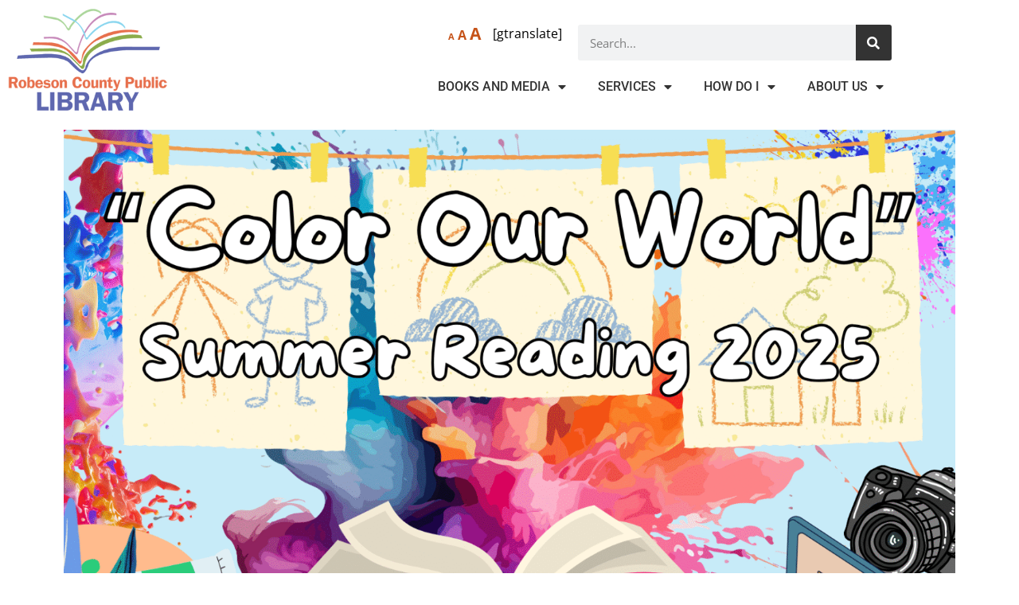

--- FILE ---
content_type: text/html; charset=UTF-8
request_url: https://robesoncountylibrary.org/summerreading/
body_size: 14835
content:
<!DOCTYPE html>

<html class="no-js" lang="en">

	<head>

		<meta charset="UTF-8">
		<meta name="viewport" content="width=device-width, initial-scale=1.0" >

		<link rel="profile" href="https://gmpg.org/xfn/11">

		<title>Summer Reading Program &#8211; Robeson County Public Library</title>
<meta name='robots' content='max-image-preview:large' />
<link rel="alternate" type="application/rss+xml" title="Robeson County Public Library &raquo; Feed" href="https://robesoncountylibrary.org/feed/" />
<link rel="alternate" type="application/rss+xml" title="Robeson County Public Library &raquo; Comments Feed" href="https://robesoncountylibrary.org/comments/feed/" />
<link rel="alternate" title="oEmbed (JSON)" type="application/json+oembed" href="https://robesoncountylibrary.org/wp-json/oembed/1.0/embed?url=https%3A%2F%2Frobesoncountylibrary.org%2Fsummerreading%2F" />
<link rel="alternate" title="oEmbed (XML)" type="text/xml+oembed" href="https://robesoncountylibrary.org/wp-json/oembed/1.0/embed?url=https%3A%2F%2Frobesoncountylibrary.org%2Fsummerreading%2F&#038;format=xml" />
<style id='wp-img-auto-sizes-contain-inline-css'>
img:is([sizes=auto i],[sizes^="auto," i]){contain-intrinsic-size:3000px 1500px}
/*# sourceURL=wp-img-auto-sizes-contain-inline-css */
</style>
<style id='wp-emoji-styles-inline-css'>

	img.wp-smiley, img.emoji {
		display: inline !important;
		border: none !important;
		box-shadow: none !important;
		height: 1em !important;
		width: 1em !important;
		margin: 0 0.07em !important;
		vertical-align: -0.1em !important;
		background: none !important;
		padding: 0 !important;
	}
/*# sourceURL=wp-emoji-styles-inline-css */
</style>
<style id='classic-theme-styles-inline-css'>
/*! This file is auto-generated */
.wp-block-button__link{color:#fff;background-color:#32373c;border-radius:9999px;box-shadow:none;text-decoration:none;padding:calc(.667em + 2px) calc(1.333em + 2px);font-size:1.125em}.wp-block-file__button{background:#32373c;color:#fff;text-decoration:none}
/*# sourceURL=/wp-includes/css/classic-themes.min.css */
</style>
<style id='global-styles-inline-css'>
:root{--wp--preset--aspect-ratio--square: 1;--wp--preset--aspect-ratio--4-3: 4/3;--wp--preset--aspect-ratio--3-4: 3/4;--wp--preset--aspect-ratio--3-2: 3/2;--wp--preset--aspect-ratio--2-3: 2/3;--wp--preset--aspect-ratio--16-9: 16/9;--wp--preset--aspect-ratio--9-16: 9/16;--wp--preset--color--black: #000000;--wp--preset--color--cyan-bluish-gray: #abb8c3;--wp--preset--color--white: #ffffff;--wp--preset--color--pale-pink: #f78da7;--wp--preset--color--vivid-red: #cf2e2e;--wp--preset--color--luminous-vivid-orange: #ff6900;--wp--preset--color--luminous-vivid-amber: #fcb900;--wp--preset--color--light-green-cyan: #7bdcb5;--wp--preset--color--vivid-green-cyan: #00d084;--wp--preset--color--pale-cyan-blue: #8ed1fc;--wp--preset--color--vivid-cyan-blue: #0693e3;--wp--preset--color--vivid-purple: #9b51e0;--wp--preset--color--accent: #c65319;--wp--preset--color--primary: #000000;--wp--preset--color--secondary: #6d6d6d;--wp--preset--color--subtle-background: #dbdbdb;--wp--preset--color--background: #ffffff;--wp--preset--gradient--vivid-cyan-blue-to-vivid-purple: linear-gradient(135deg,rgb(6,147,227) 0%,rgb(155,81,224) 100%);--wp--preset--gradient--light-green-cyan-to-vivid-green-cyan: linear-gradient(135deg,rgb(122,220,180) 0%,rgb(0,208,130) 100%);--wp--preset--gradient--luminous-vivid-amber-to-luminous-vivid-orange: linear-gradient(135deg,rgb(252,185,0) 0%,rgb(255,105,0) 100%);--wp--preset--gradient--luminous-vivid-orange-to-vivid-red: linear-gradient(135deg,rgb(255,105,0) 0%,rgb(207,46,46) 100%);--wp--preset--gradient--very-light-gray-to-cyan-bluish-gray: linear-gradient(135deg,rgb(238,238,238) 0%,rgb(169,184,195) 100%);--wp--preset--gradient--cool-to-warm-spectrum: linear-gradient(135deg,rgb(74,234,220) 0%,rgb(151,120,209) 20%,rgb(207,42,186) 40%,rgb(238,44,130) 60%,rgb(251,105,98) 80%,rgb(254,248,76) 100%);--wp--preset--gradient--blush-light-purple: linear-gradient(135deg,rgb(255,206,236) 0%,rgb(152,150,240) 100%);--wp--preset--gradient--blush-bordeaux: linear-gradient(135deg,rgb(254,205,165) 0%,rgb(254,45,45) 50%,rgb(107,0,62) 100%);--wp--preset--gradient--luminous-dusk: linear-gradient(135deg,rgb(255,203,112) 0%,rgb(199,81,192) 50%,rgb(65,88,208) 100%);--wp--preset--gradient--pale-ocean: linear-gradient(135deg,rgb(255,245,203) 0%,rgb(182,227,212) 50%,rgb(51,167,181) 100%);--wp--preset--gradient--electric-grass: linear-gradient(135deg,rgb(202,248,128) 0%,rgb(113,206,126) 100%);--wp--preset--gradient--midnight: linear-gradient(135deg,rgb(2,3,129) 0%,rgb(40,116,252) 100%);--wp--preset--font-size--small: 18px;--wp--preset--font-size--medium: 20px;--wp--preset--font-size--large: 26.25px;--wp--preset--font-size--x-large: 42px;--wp--preset--font-size--normal: 21px;--wp--preset--font-size--larger: 32px;--wp--preset--spacing--20: 0.44rem;--wp--preset--spacing--30: 0.67rem;--wp--preset--spacing--40: 1rem;--wp--preset--spacing--50: 1.5rem;--wp--preset--spacing--60: 2.25rem;--wp--preset--spacing--70: 3.38rem;--wp--preset--spacing--80: 5.06rem;--wp--preset--shadow--natural: 6px 6px 9px rgba(0, 0, 0, 0.2);--wp--preset--shadow--deep: 12px 12px 50px rgba(0, 0, 0, 0.4);--wp--preset--shadow--sharp: 6px 6px 0px rgba(0, 0, 0, 0.2);--wp--preset--shadow--outlined: 6px 6px 0px -3px rgb(255, 255, 255), 6px 6px rgb(0, 0, 0);--wp--preset--shadow--crisp: 6px 6px 0px rgb(0, 0, 0);}:where(.is-layout-flex){gap: 0.5em;}:where(.is-layout-grid){gap: 0.5em;}body .is-layout-flex{display: flex;}.is-layout-flex{flex-wrap: wrap;align-items: center;}.is-layout-flex > :is(*, div){margin: 0;}body .is-layout-grid{display: grid;}.is-layout-grid > :is(*, div){margin: 0;}:where(.wp-block-columns.is-layout-flex){gap: 2em;}:where(.wp-block-columns.is-layout-grid){gap: 2em;}:where(.wp-block-post-template.is-layout-flex){gap: 1.25em;}:where(.wp-block-post-template.is-layout-grid){gap: 1.25em;}.has-black-color{color: var(--wp--preset--color--black) !important;}.has-cyan-bluish-gray-color{color: var(--wp--preset--color--cyan-bluish-gray) !important;}.has-white-color{color: var(--wp--preset--color--white) !important;}.has-pale-pink-color{color: var(--wp--preset--color--pale-pink) !important;}.has-vivid-red-color{color: var(--wp--preset--color--vivid-red) !important;}.has-luminous-vivid-orange-color{color: var(--wp--preset--color--luminous-vivid-orange) !important;}.has-luminous-vivid-amber-color{color: var(--wp--preset--color--luminous-vivid-amber) !important;}.has-light-green-cyan-color{color: var(--wp--preset--color--light-green-cyan) !important;}.has-vivid-green-cyan-color{color: var(--wp--preset--color--vivid-green-cyan) !important;}.has-pale-cyan-blue-color{color: var(--wp--preset--color--pale-cyan-blue) !important;}.has-vivid-cyan-blue-color{color: var(--wp--preset--color--vivid-cyan-blue) !important;}.has-vivid-purple-color{color: var(--wp--preset--color--vivid-purple) !important;}.has-black-background-color{background-color: var(--wp--preset--color--black) !important;}.has-cyan-bluish-gray-background-color{background-color: var(--wp--preset--color--cyan-bluish-gray) !important;}.has-white-background-color{background-color: var(--wp--preset--color--white) !important;}.has-pale-pink-background-color{background-color: var(--wp--preset--color--pale-pink) !important;}.has-vivid-red-background-color{background-color: var(--wp--preset--color--vivid-red) !important;}.has-luminous-vivid-orange-background-color{background-color: var(--wp--preset--color--luminous-vivid-orange) !important;}.has-luminous-vivid-amber-background-color{background-color: var(--wp--preset--color--luminous-vivid-amber) !important;}.has-light-green-cyan-background-color{background-color: var(--wp--preset--color--light-green-cyan) !important;}.has-vivid-green-cyan-background-color{background-color: var(--wp--preset--color--vivid-green-cyan) !important;}.has-pale-cyan-blue-background-color{background-color: var(--wp--preset--color--pale-cyan-blue) !important;}.has-vivid-cyan-blue-background-color{background-color: var(--wp--preset--color--vivid-cyan-blue) !important;}.has-vivid-purple-background-color{background-color: var(--wp--preset--color--vivid-purple) !important;}.has-black-border-color{border-color: var(--wp--preset--color--black) !important;}.has-cyan-bluish-gray-border-color{border-color: var(--wp--preset--color--cyan-bluish-gray) !important;}.has-white-border-color{border-color: var(--wp--preset--color--white) !important;}.has-pale-pink-border-color{border-color: var(--wp--preset--color--pale-pink) !important;}.has-vivid-red-border-color{border-color: var(--wp--preset--color--vivid-red) !important;}.has-luminous-vivid-orange-border-color{border-color: var(--wp--preset--color--luminous-vivid-orange) !important;}.has-luminous-vivid-amber-border-color{border-color: var(--wp--preset--color--luminous-vivid-amber) !important;}.has-light-green-cyan-border-color{border-color: var(--wp--preset--color--light-green-cyan) !important;}.has-vivid-green-cyan-border-color{border-color: var(--wp--preset--color--vivid-green-cyan) !important;}.has-pale-cyan-blue-border-color{border-color: var(--wp--preset--color--pale-cyan-blue) !important;}.has-vivid-cyan-blue-border-color{border-color: var(--wp--preset--color--vivid-cyan-blue) !important;}.has-vivid-purple-border-color{border-color: var(--wp--preset--color--vivid-purple) !important;}.has-vivid-cyan-blue-to-vivid-purple-gradient-background{background: var(--wp--preset--gradient--vivid-cyan-blue-to-vivid-purple) !important;}.has-light-green-cyan-to-vivid-green-cyan-gradient-background{background: var(--wp--preset--gradient--light-green-cyan-to-vivid-green-cyan) !important;}.has-luminous-vivid-amber-to-luminous-vivid-orange-gradient-background{background: var(--wp--preset--gradient--luminous-vivid-amber-to-luminous-vivid-orange) !important;}.has-luminous-vivid-orange-to-vivid-red-gradient-background{background: var(--wp--preset--gradient--luminous-vivid-orange-to-vivid-red) !important;}.has-very-light-gray-to-cyan-bluish-gray-gradient-background{background: var(--wp--preset--gradient--very-light-gray-to-cyan-bluish-gray) !important;}.has-cool-to-warm-spectrum-gradient-background{background: var(--wp--preset--gradient--cool-to-warm-spectrum) !important;}.has-blush-light-purple-gradient-background{background: var(--wp--preset--gradient--blush-light-purple) !important;}.has-blush-bordeaux-gradient-background{background: var(--wp--preset--gradient--blush-bordeaux) !important;}.has-luminous-dusk-gradient-background{background: var(--wp--preset--gradient--luminous-dusk) !important;}.has-pale-ocean-gradient-background{background: var(--wp--preset--gradient--pale-ocean) !important;}.has-electric-grass-gradient-background{background: var(--wp--preset--gradient--electric-grass) !important;}.has-midnight-gradient-background{background: var(--wp--preset--gradient--midnight) !important;}.has-small-font-size{font-size: var(--wp--preset--font-size--small) !important;}.has-medium-font-size{font-size: var(--wp--preset--font-size--medium) !important;}.has-large-font-size{font-size: var(--wp--preset--font-size--large) !important;}.has-x-large-font-size{font-size: var(--wp--preset--font-size--x-large) !important;}
:where(.wp-block-post-template.is-layout-flex){gap: 1.25em;}:where(.wp-block-post-template.is-layout-grid){gap: 1.25em;}
:where(.wp-block-term-template.is-layout-flex){gap: 1.25em;}:where(.wp-block-term-template.is-layout-grid){gap: 1.25em;}
:where(.wp-block-columns.is-layout-flex){gap: 2em;}:where(.wp-block-columns.is-layout-grid){gap: 2em;}
:root :where(.wp-block-pullquote){font-size: 1.5em;line-height: 1.6;}
/*# sourceURL=global-styles-inline-css */
</style>
<link rel='stylesheet' id='twentytwenty-style-css' href='https://robesoncountylibrary.org/wp-content/themes/library-child/style.css?ver=1.0.0' media='all' />
<style id='twentytwenty-style-inline-css'>
.color-accent,.color-accent-hover:hover,.color-accent-hover:focus,:root .has-accent-color,.has-drop-cap:not(:focus):first-letter,.wp-block-button.is-style-outline,a { color: #c65319; }blockquote,.border-color-accent,.border-color-accent-hover:hover,.border-color-accent-hover:focus { border-color: #c65319; }button,.button,.faux-button,.wp-block-button__link,.wp-block-file .wp-block-file__button,input[type="button"],input[type="reset"],input[type="submit"],.bg-accent,.bg-accent-hover:hover,.bg-accent-hover:focus,:root .has-accent-background-color,.comment-reply-link { background-color: #c65319; }.fill-children-accent,.fill-children-accent * { fill: #c65319; }:root .has-background-color,button,.button,.faux-button,.wp-block-button__link,.wp-block-file__button,input[type="button"],input[type="reset"],input[type="submit"],.wp-block-button,.comment-reply-link,.has-background.has-primary-background-color:not(.has-text-color),.has-background.has-primary-background-color *:not(.has-text-color),.has-background.has-accent-background-color:not(.has-text-color),.has-background.has-accent-background-color *:not(.has-text-color) { color: #ffffff; }:root .has-background-background-color { background-color: #ffffff; }body,.entry-title a,:root .has-primary-color { color: #000000; }:root .has-primary-background-color { background-color: #000000; }cite,figcaption,.wp-caption-text,.post-meta,.entry-content .wp-block-archives li,.entry-content .wp-block-categories li,.entry-content .wp-block-latest-posts li,.wp-block-latest-comments__comment-date,.wp-block-latest-posts__post-date,.wp-block-embed figcaption,.wp-block-image figcaption,.wp-block-pullquote cite,.comment-metadata,.comment-respond .comment-notes,.comment-respond .logged-in-as,.pagination .dots,.entry-content hr:not(.has-background),hr.styled-separator,:root .has-secondary-color { color: #6d6d6d; }:root .has-secondary-background-color { background-color: #6d6d6d; }pre,fieldset,input,textarea,table,table *,hr { border-color: #dbdbdb; }caption,code,code,kbd,samp,.wp-block-table.is-style-stripes tbody tr:nth-child(odd),:root .has-subtle-background-background-color { background-color: #dbdbdb; }.wp-block-table.is-style-stripes { border-bottom-color: #dbdbdb; }.wp-block-latest-posts.is-grid li { border-top-color: #dbdbdb; }:root .has-subtle-background-color { color: #dbdbdb; }body:not(.overlay-header) .primary-menu > li > a,body:not(.overlay-header) .primary-menu > li > .icon,.modal-menu a,.footer-menu a, .footer-widgets a,#site-footer .wp-block-button.is-style-outline,.wp-block-pullquote:before,.singular:not(.overlay-header) .entry-header a,.archive-header a,.header-footer-group .color-accent,.header-footer-group .color-accent-hover:hover { color: #c65319; }.social-icons a,#site-footer button:not(.toggle),#site-footer .button,#site-footer .faux-button,#site-footer .wp-block-button__link,#site-footer .wp-block-file__button,#site-footer input[type="button"],#site-footer input[type="reset"],#site-footer input[type="submit"] { background-color: #c65319; }.social-icons a,body:not(.overlay-header) .primary-menu ul,.header-footer-group button,.header-footer-group .button,.header-footer-group .faux-button,.header-footer-group .wp-block-button:not(.is-style-outline) .wp-block-button__link,.header-footer-group .wp-block-file__button,.header-footer-group input[type="button"],.header-footer-group input[type="reset"],.header-footer-group input[type="submit"] { color: #ffffff; }#site-header,.footer-nav-widgets-wrapper,#site-footer,.menu-modal,.menu-modal-inner,.search-modal-inner,.archive-header,.singular .entry-header,.singular .featured-media:before,.wp-block-pullquote:before { background-color: #ffffff; }.header-footer-group,body:not(.overlay-header) #site-header .toggle,.menu-modal .toggle { color: #000000; }body:not(.overlay-header) .primary-menu ul { background-color: #000000; }body:not(.overlay-header) .primary-menu > li > ul:after { border-bottom-color: #000000; }body:not(.overlay-header) .primary-menu ul ul:after { border-left-color: #000000; }.site-description,body:not(.overlay-header) .toggle-inner .toggle-text,.widget .post-date,.widget .rss-date,.widget_archive li,.widget_categories li,.widget cite,.widget_pages li,.widget_meta li,.widget_nav_menu li,.powered-by-wordpress,.to-the-top,.singular .entry-header .post-meta,.singular:not(.overlay-header) .entry-header .post-meta a { color: #6d6d6d; }.header-footer-group pre,.header-footer-group fieldset,.header-footer-group input,.header-footer-group textarea,.header-footer-group table,.header-footer-group table *,.footer-nav-widgets-wrapper,#site-footer,.menu-modal nav *,.footer-widgets-outer-wrapper,.footer-top { border-color: #dbdbdb; }.header-footer-group table caption,body:not(.overlay-header) .header-inner .toggle-wrapper::before { background-color: #dbdbdb; }
/*# sourceURL=twentytwenty-style-inline-css */
</style>
<link rel='stylesheet' id='twentytwenty-print-style-css' href='https://robesoncountylibrary.org/wp-content/themes/library/print.css?ver=1.0.0' media='print' />
<link rel='stylesheet' id='elementor-icons-css' href='https://robesoncountylibrary.org/wp-content/plugins/elementor/assets/lib/eicons/css/elementor-icons.min.css?ver=5.46.0' media='all' />
<link rel='stylesheet' id='elementor-frontend-css' href='https://robesoncountylibrary.org/wp-content/plugins/elementor/assets/css/frontend.min.css?ver=3.34.4' media='all' />
<link rel='stylesheet' id='elementor-post-33-css' href='https://robesoncountylibrary.org/wp-content/uploads/elementor/css/post-33.css?ver=1769759303' media='all' />
<link rel='stylesheet' id='widget-image-css' href='https://robesoncountylibrary.org/wp-content/plugins/elementor/assets/css/widget-image.min.css?ver=3.34.4' media='all' />
<link rel='stylesheet' id='widget-countdown-css' href='https://robesoncountylibrary.org/wp-content/plugins/elementor-pro/assets/css/widget-countdown.min.css?ver=3.30.0' media='all' />
<link rel='stylesheet' id='widget-heading-css' href='https://robesoncountylibrary.org/wp-content/plugins/elementor/assets/css/widget-heading.min.css?ver=3.34.4' media='all' />
<link rel='stylesheet' id='widget-divider-css' href='https://robesoncountylibrary.org/wp-content/plugins/elementor/assets/css/widget-divider.min.css?ver=3.34.4' media='all' />
<link rel='stylesheet' id='swiper-css' href='https://robesoncountylibrary.org/wp-content/plugins/elementor/assets/lib/swiper/v8/css/swiper.min.css?ver=8.4.5' media='all' />
<link rel='stylesheet' id='e-swiper-css' href='https://robesoncountylibrary.org/wp-content/plugins/elementor/assets/css/conditionals/e-swiper.min.css?ver=3.34.4' media='all' />
<link rel='stylesheet' id='widget-image-carousel-css' href='https://robesoncountylibrary.org/wp-content/plugins/elementor/assets/css/widget-image-carousel.min.css?ver=3.34.4' media='all' />
<link rel='stylesheet' id='widget-toggle-css' href='https://robesoncountylibrary.org/wp-content/plugins/elementor/assets/css/widget-toggle.min.css?ver=3.34.4' media='all' />
<link rel='stylesheet' id='widget-spacer-css' href='https://robesoncountylibrary.org/wp-content/plugins/elementor/assets/css/widget-spacer.min.css?ver=3.34.4' media='all' />
<link rel='stylesheet' id='elementor-post-419-css' href='https://robesoncountylibrary.org/wp-content/uploads/elementor/css/post-419.css?ver=1769770219' media='all' />
<link rel='stylesheet' id='elementor-gf-local-roboto-css' href='https://robesoncountylibrary.org/wp-content/uploads/elementor/google-fonts/css/roboto.css?ver=1756476623' media='all' />
<link rel='stylesheet' id='elementor-gf-local-robotoslab-css' href='https://robesoncountylibrary.org/wp-content/uploads/elementor/google-fonts/css/robotoslab.css?ver=1756476629' media='all' />
<link rel='stylesheet' id='elementor-gf-local-opensans-css' href='https://robesoncountylibrary.org/wp-content/uploads/elementor/google-fonts/css/opensans.css?ver=1756476644' media='all' />
<link rel='stylesheet' id='elementor-icons-shared-0-css' href='https://robesoncountylibrary.org/wp-content/plugins/elementor/assets/lib/font-awesome/css/fontawesome.min.css?ver=5.15.3' media='all' />
<link rel='stylesheet' id='elementor-icons-fa-solid-css' href='https://robesoncountylibrary.org/wp-content/plugins/elementor/assets/lib/font-awesome/css/solid.min.css?ver=5.15.3' media='all' />
<script src="https://robesoncountylibrary.org/wp-includes/js/jquery/jquery.min.js?ver=3.7.1" id="jquery-core-js"></script>
<script src="https://robesoncountylibrary.org/wp-includes/js/jquery/jquery-migrate.min.js?ver=3.4.1" id="jquery-migrate-js"></script>
<script src="https://robesoncountylibrary.org/wp-content/themes/library/assets/js/index.js?ver=1.0.0" id="twentytwenty-js-js" async></script>
<link rel="https://api.w.org/" href="https://robesoncountylibrary.org/wp-json/" /><link rel="alternate" title="JSON" type="application/json" href="https://robesoncountylibrary.org/wp-json/wp/v2/pages/419" /><link rel="EditURI" type="application/rsd+xml" title="RSD" href="https://robesoncountylibrary.org/xmlrpc.php?rsd" />
<meta name="generator" content="WordPress 6.9" />
<link rel="canonical" href="https://robesoncountylibrary.org/summerreading/" />
<link rel='shortlink' href='https://robesoncountylibrary.org/?p=419' />

	<style id="zeno-font-resizer" type="text/css">
		p.zeno_font_resizer .screen-reader-text {
			border: 0;
			clip: rect(1px, 1px, 1px, 1px);
			clip-path: inset(50%);
			height: 1px;
			margin: -1px;
			overflow: hidden;
			padding: 0;
			position: absolute;
			width: 1px;
			word-wrap: normal !important;
		}
	</style>
		<script>document.documentElement.className = document.documentElement.className.replace( 'no-js', 'js' );</script>
	<meta name="generator" content="Elementor 3.34.4; features: additional_custom_breakpoints; settings: css_print_method-external, google_font-enabled, font_display-auto">
			<style>
				.e-con.e-parent:nth-of-type(n+4):not(.e-lazyloaded):not(.e-no-lazyload),
				.e-con.e-parent:nth-of-type(n+4):not(.e-lazyloaded):not(.e-no-lazyload) * {
					background-image: none !important;
				}
				@media screen and (max-height: 1024px) {
					.e-con.e-parent:nth-of-type(n+3):not(.e-lazyloaded):not(.e-no-lazyload),
					.e-con.e-parent:nth-of-type(n+3):not(.e-lazyloaded):not(.e-no-lazyload) * {
						background-image: none !important;
					}
				}
				@media screen and (max-height: 640px) {
					.e-con.e-parent:nth-of-type(n+2):not(.e-lazyloaded):not(.e-no-lazyload),
					.e-con.e-parent:nth-of-type(n+2):not(.e-lazyloaded):not(.e-no-lazyload) * {
						background-image: none !important;
					}
				}
			</style>
			<style id="custom-background-css">
body.custom-background { background-color: #ffffff; }
</style>
	<link rel="icon" href="https://robesoncountylibrary.org/wp-content/uploads/2021/06/favicon.png" sizes="32x32" />
<link rel="icon" href="https://robesoncountylibrary.org/wp-content/uploads/2021/06/favicon.png" sizes="192x192" />
<link rel="apple-touch-icon" href="https://robesoncountylibrary.org/wp-content/uploads/2021/06/favicon.png" />
<meta name="msapplication-TileImage" content="https://robesoncountylibrary.org/wp-content/uploads/2021/06/favicon.png" />

	</head>

	<body class="wp-singular page-template-default page page-id-419 custom-background wp-custom-logo wp-embed-responsive wp-theme-library wp-child-theme-library-child singular enable-search-modal missing-post-thumbnail has-no-pagination not-showing-comments show-avatars footer-top-hidden reduced-spacing elementor-default elementor-kit-33 elementor-page elementor-page-419">

	
		<a class="skip-link screen-reader-text" href="#site-content">Skip to the content</a><div class="container">
			<div data-elementor-type="section" data-elementor-id="32" class="elementor elementor-32" data-elementor-post-type="elementor_library">
					<section class="elementor-section elementor-top-section elementor-element elementor-element-7abd59c elementor-section-content-middle elementor-section-stretched elementor-hidden-phone elementor-section-boxed elementor-section-height-default elementor-section-height-default" data-id="7abd59c" data-element_type="section" data-settings="{&quot;stretch_section&quot;:&quot;section-stretched&quot;}">
						<div class="elementor-container elementor-column-gap-default">
					<div class="elementor-column elementor-col-50 elementor-top-column elementor-element elementor-element-2ab45d8" data-id="2ab45d8" data-element_type="column">
			<div class="elementor-widget-wrap elementor-element-populated">
						<div class="elementor-element elementor-element-9c5cd11 elementor-widget elementor-widget-image" data-id="9c5cd11" data-element_type="widget" data-widget_type="image.default">
				<div class="elementor-widget-container">
																<a href="https://robesoncountylibrary.org">
							<img fetchpriority="high" width="300" height="200" src="https://robesoncountylibrary.org/wp-content/uploads/2021/06/robeson-library-logo.png" class="attachment-full size-full wp-image-11" alt="" />								</a>
															</div>
				</div>
					</div>
		</div>
				<div class="elementor-column elementor-col-50 elementor-top-column elementor-element elementor-element-eeafc78" data-id="eeafc78" data-element_type="column">
			<div class="elementor-widget-wrap elementor-element-populated">
						<section class="elementor-section elementor-inner-section elementor-element elementor-element-31cce1a elementor-section-boxed elementor-section-height-default elementor-section-height-default" data-id="31cce1a" data-element_type="section">
						<div class="elementor-container elementor-column-gap-default">
					<div class="elementor-column elementor-col-50 elementor-inner-column elementor-element elementor-element-44e27c4" data-id="44e27c4" data-element_type="column">
			<div class="elementor-widget-wrap elementor-element-populated">
						<div class="elementor-element elementor-element-0b0abcd elementor-widget__width-auto elementor-widget elementor-widget-wp-widget-zeno_fr_widget" data-id="0b0abcd" data-element_type="widget" data-widget_type="wp-widget-zeno_fr_widget.default">
				<div class="elementor-widget-container">
					<h5></h5>
	<div class="zeno_font_resizer_container">
		<p class="zeno_font_resizer" style="text-align: center; font-weight: bold;">
			<span>
				<a href="#" class="zeno_font_resizer_minus" title="Decrease font size" style="font-size: 0.7em;">A<span class="screen-reader-text"> Decrease font size.</span></a>
				<a href="#" class="zeno_font_resizer_reset" title="Reset font size">A<span class="screen-reader-text"> Reset font size.</span></a>
				<a href="#" class="zeno_font_resizer_add" title="Increase font size" style="font-size: 1.3em;">A<span class="screen-reader-text"> Increase font size.</span></a>
			</span>
			<input type="hidden" id="zeno_font_resizer_value" value="body" />
			<input type="hidden" id="zeno_font_resizer_ownelement" value="div.container" />
			<input type="hidden" id="zeno_font_resizer_resizeMax" value="26" />
			<input type="hidden" id="zeno_font_resizer_resizeMin" value="12" />
			<input type="hidden" id="zeno_font_resizer_resizeSteps" value="2" />
			<input type="hidden" id="zeno_font_resizer_cookieTime" value="31" />
		</p>
	</div>
					</div>
				</div>
				<div class="elementor-element elementor-element-74bcc4f elementor-widget__width-auto elementor-widget elementor-widget-shortcode" data-id="74bcc4f" data-element_type="widget" data-widget_type="shortcode.default">
				<div class="elementor-widget-container">
							<div class="elementor-shortcode">[gtranslate]</div>
						</div>
				</div>
					</div>
		</div>
				<div class="elementor-column elementor-col-50 elementor-inner-column elementor-element elementor-element-02e1ff2" data-id="02e1ff2" data-element_type="column">
			<div class="elementor-widget-wrap elementor-element-populated">
						<div class="elementor-element elementor-element-23011b7 elementor-search-form--skin-classic elementor-search-form--button-type-icon elementor-search-form--icon-search elementor-widget elementor-widget-search-form" data-id="23011b7" data-element_type="widget" data-settings="{&quot;skin&quot;:&quot;classic&quot;}" data-widget_type="search-form.default">
				<div class="elementor-widget-container">
							<search role="search">
			<form class="elementor-search-form" action="https://robesoncountylibrary.org" method="get">
												<div class="elementor-search-form__container">
					<label class="elementor-screen-only" for="elementor-search-form-23011b7">Search</label>

					
					<input id="elementor-search-form-23011b7" placeholder="Search..." class="elementor-search-form__input" type="search" name="s" value="">
					
											<button class="elementor-search-form__submit" type="submit" aria-label="Search">
															<i aria-hidden="true" class="fas fa-search"></i>													</button>
					
									</div>
			</form>
		</search>
						</div>
				</div>
					</div>
		</div>
					</div>
		</section>
				<div class="elementor-element elementor-element-bd0905e elementor-nav-menu__align-end elementor-nav-menu--dropdown-mobile elementor-nav-menu--stretch elementor-widget-mobile__width-auto elementor-nav-menu__text-align-aside elementor-nav-menu--toggle elementor-nav-menu--burger elementor-widget elementor-widget-nav-menu" data-id="bd0905e" data-element_type="widget" data-settings="{&quot;full_width&quot;:&quot;stretch&quot;,&quot;layout&quot;:&quot;horizontal&quot;,&quot;submenu_icon&quot;:{&quot;value&quot;:&quot;&lt;i class=\&quot;fas fa-caret-down\&quot;&gt;&lt;\/i&gt;&quot;,&quot;library&quot;:&quot;fa-solid&quot;},&quot;toggle&quot;:&quot;burger&quot;}" data-widget_type="nav-menu.default">
				<div class="elementor-widget-container">
								<nav aria-label="Menu" class="elementor-nav-menu--main elementor-nav-menu__container elementor-nav-menu--layout-horizontal e--pointer-background e--animation-fade">
				<ul id="menu-1-bd0905e" class="elementor-nav-menu"><li class="menu-item menu-item-type-custom menu-item-object-custom menu-item-has-children menu-item-187"><a href="#" class="elementor-item elementor-item-anchor">Books and Media</a>
<ul class="sub-menu elementor-nav-menu--dropdown">
	<li class="menu-item menu-item-type-custom menu-item-object-custom menu-item-188"><a target="_blank" href="https://robeson.nccardinal.org/eg/opac/home" class="elementor-sub-item">Catalog</a></li>
	<li class="menu-item menu-item-type-post_type menu-item-object-page menu-item-576"><a href="https://robesoncountylibrary.org/digital-libraries/" class="elementor-sub-item">Digital Libraries</a></li>
	<li class="menu-item menu-item-type-custom menu-item-object-custom menu-item-191"><a target="_blank" href="https://robeson.nccardinal.org/eg/opac/home" class="elementor-sub-item">My Account</a></li>
	<li class="menu-item menu-item-type-custom menu-item-object-custom menu-item-192"><a target="_blank" href="https://www.nclive.org/" class="elementor-sub-item">NCLIVE</a></li>
	<li class="menu-item menu-item-type-post_type menu-item-object-page menu-item-656"><a href="https://robesoncountylibrary.org/suggest-a-title/" class="elementor-sub-item">Suggest a Title</a></li>
</ul>
</li>
<li class="menu-item menu-item-type-custom menu-item-object-custom menu-item-has-children menu-item-194"><a href="#" class="elementor-item elementor-item-anchor">Services</a>
<ul class="sub-menu elementor-nav-menu--dropdown">
	<li class="menu-item menu-item-type-post_type menu-item-object-page menu-item-473"><a href="https://robesoncountylibrary.org/adult-services/" class="elementor-sub-item">For Adults</a></li>
	<li class="menu-item menu-item-type-post_type menu-item-object-page menu-item-has-children menu-item-382"><a href="https://robesoncountylibrary.org/kids-services/" class="elementor-sub-item">For Kids</a>
	<ul class="sub-menu elementor-nav-menu--dropdown">
		<li class="menu-item menu-item-type-post_type menu-item-object-page menu-item-1314"><a href="https://robesoncountylibrary.org/1000books/" class="elementor-sub-item">1000 Books Before Kindergarten</a></li>
	</ul>
</li>
	<li class="menu-item menu-item-type-post_type menu-item-object-page menu-item-483"><a href="https://robesoncountylibrary.org/teens-services/" class="elementor-sub-item">For Teens</a></li>
	<li class="menu-item menu-item-type-post_type menu-item-object-page menu-item-474"><a href="https://robesoncountylibrary.org/genealogy-local-history/" class="elementor-sub-item">Genealogy &#038; Local History</a></li>
	<li class="menu-item menu-item-type-post_type menu-item-object-page menu-item-479"><a href="https://robesoncountylibrary.org/outreach/" class="elementor-sub-item">Outreach</a></li>
</ul>
</li>
<li class="menu-item menu-item-type-custom menu-item-object-custom menu-item-has-children menu-item-202"><a href="#" class="elementor-item elementor-item-anchor">How Do I</a>
<ul class="sub-menu elementor-nav-menu--dropdown">
	<li class="menu-item menu-item-type-custom menu-item-object-custom menu-item-203"><a href="https://robesoncountylibrary.org/rcpl-find-books/" class="elementor-sub-item">Find  a Book</a></li>
	<li class="menu-item menu-item-type-post_type menu-item-object-page menu-item-701"><a href="https://robesoncountylibrary.org/get-a-library-card/" class="elementor-sub-item">Get a library card</a></li>
	<li class="menu-item menu-item-type-post_type menu-item-object-page menu-item-700"><a href="https://robesoncountylibrary.org/print-remotely/" class="elementor-sub-item">Print Remotely</a></li>
	<li class="menu-item menu-item-type-post_type menu-item-object-page menu-item-716"><a href="https://robesoncountylibrary.org/request-a-meeting-room/" class="elementor-sub-item">Request a Meeting Room</a></li>
	<li class="menu-item menu-item-type-post_type menu-item-object-page menu-item-730"><a href="https://robesoncountylibrary.org/work-for-the-library/" class="elementor-sub-item">Work for the Library</a></li>
	<li class="menu-item menu-item-type-post_type menu-item-object-page menu-item-731"><a href="https://robesoncountylibrary.org/support-the-library/" class="elementor-sub-item">Support the Library</a></li>
</ul>
</li>
<li class="menu-item menu-item-type-custom menu-item-object-custom menu-item-has-children menu-item-212"><a href="#" class="elementor-item elementor-item-anchor">About Us</a>
<ul class="sub-menu elementor-nav-menu--dropdown">
	<li class="menu-item menu-item-type-post_type menu-item-object-page menu-item-743"><a href="https://robesoncountylibrary.org/friends/" class="elementor-sub-item">Friends of the Library</a></li>
	<li class="menu-item menu-item-type-post_type menu-item-object-page menu-item-477"><a href="https://robesoncountylibrary.org/library-holiday-calendar/" class="elementor-sub-item">Library Holiday Calendar</a></li>
	<li class="menu-item menu-item-type-post_type menu-item-object-page menu-item-476"><a target="_blank" href="https://robesoncountylibrary.org/library-leadership/" class="elementor-sub-item">Library Leadership</a></li>
	<li class="menu-item menu-item-type-post_type menu-item-object-page menu-item-478"><a href="https://robesoncountylibrary.org/library-policies/" class="elementor-sub-item">Library Policies</a></li>
	<li class="menu-item menu-item-type-post_type menu-item-object-page menu-item-769"><a href="https://robesoncountylibrary.org/strategic-plan/" class="elementor-sub-item">Strategic Plan</a></li>
</ul>
</li>
</ul>			</nav>
					<div class="elementor-menu-toggle" role="button" tabindex="0" aria-label="Menu Toggle" aria-expanded="false">
			<i aria-hidden="true" role="presentation" class="elementor-menu-toggle__icon--open eicon-menu-bar"></i><i aria-hidden="true" role="presentation" class="elementor-menu-toggle__icon--close eicon-close"></i>		</div>
					<nav class="elementor-nav-menu--dropdown elementor-nav-menu__container" aria-hidden="true">
				<ul id="menu-2-bd0905e" class="elementor-nav-menu"><li class="menu-item menu-item-type-custom menu-item-object-custom menu-item-has-children menu-item-187"><a href="#" class="elementor-item elementor-item-anchor" tabindex="-1">Books and Media</a>
<ul class="sub-menu elementor-nav-menu--dropdown">
	<li class="menu-item menu-item-type-custom menu-item-object-custom menu-item-188"><a target="_blank" href="https://robeson.nccardinal.org/eg/opac/home" class="elementor-sub-item" tabindex="-1">Catalog</a></li>
	<li class="menu-item menu-item-type-post_type menu-item-object-page menu-item-576"><a href="https://robesoncountylibrary.org/digital-libraries/" class="elementor-sub-item" tabindex="-1">Digital Libraries</a></li>
	<li class="menu-item menu-item-type-custom menu-item-object-custom menu-item-191"><a target="_blank" href="https://robeson.nccardinal.org/eg/opac/home" class="elementor-sub-item" tabindex="-1">My Account</a></li>
	<li class="menu-item menu-item-type-custom menu-item-object-custom menu-item-192"><a target="_blank" href="https://www.nclive.org/" class="elementor-sub-item" tabindex="-1">NCLIVE</a></li>
	<li class="menu-item menu-item-type-post_type menu-item-object-page menu-item-656"><a href="https://robesoncountylibrary.org/suggest-a-title/" class="elementor-sub-item" tabindex="-1">Suggest a Title</a></li>
</ul>
</li>
<li class="menu-item menu-item-type-custom menu-item-object-custom menu-item-has-children menu-item-194"><a href="#" class="elementor-item elementor-item-anchor" tabindex="-1">Services</a>
<ul class="sub-menu elementor-nav-menu--dropdown">
	<li class="menu-item menu-item-type-post_type menu-item-object-page menu-item-473"><a href="https://robesoncountylibrary.org/adult-services/" class="elementor-sub-item" tabindex="-1">For Adults</a></li>
	<li class="menu-item menu-item-type-post_type menu-item-object-page menu-item-has-children menu-item-382"><a href="https://robesoncountylibrary.org/kids-services/" class="elementor-sub-item" tabindex="-1">For Kids</a>
	<ul class="sub-menu elementor-nav-menu--dropdown">
		<li class="menu-item menu-item-type-post_type menu-item-object-page menu-item-1314"><a href="https://robesoncountylibrary.org/1000books/" class="elementor-sub-item" tabindex="-1">1000 Books Before Kindergarten</a></li>
	</ul>
</li>
	<li class="menu-item menu-item-type-post_type menu-item-object-page menu-item-483"><a href="https://robesoncountylibrary.org/teens-services/" class="elementor-sub-item" tabindex="-1">For Teens</a></li>
	<li class="menu-item menu-item-type-post_type menu-item-object-page menu-item-474"><a href="https://robesoncountylibrary.org/genealogy-local-history/" class="elementor-sub-item" tabindex="-1">Genealogy &#038; Local History</a></li>
	<li class="menu-item menu-item-type-post_type menu-item-object-page menu-item-479"><a href="https://robesoncountylibrary.org/outreach/" class="elementor-sub-item" tabindex="-1">Outreach</a></li>
</ul>
</li>
<li class="menu-item menu-item-type-custom menu-item-object-custom menu-item-has-children menu-item-202"><a href="#" class="elementor-item elementor-item-anchor" tabindex="-1">How Do I</a>
<ul class="sub-menu elementor-nav-menu--dropdown">
	<li class="menu-item menu-item-type-custom menu-item-object-custom menu-item-203"><a href="https://robesoncountylibrary.org/rcpl-find-books/" class="elementor-sub-item" tabindex="-1">Find  a Book</a></li>
	<li class="menu-item menu-item-type-post_type menu-item-object-page menu-item-701"><a href="https://robesoncountylibrary.org/get-a-library-card/" class="elementor-sub-item" tabindex="-1">Get a library card</a></li>
	<li class="menu-item menu-item-type-post_type menu-item-object-page menu-item-700"><a href="https://robesoncountylibrary.org/print-remotely/" class="elementor-sub-item" tabindex="-1">Print Remotely</a></li>
	<li class="menu-item menu-item-type-post_type menu-item-object-page menu-item-716"><a href="https://robesoncountylibrary.org/request-a-meeting-room/" class="elementor-sub-item" tabindex="-1">Request a Meeting Room</a></li>
	<li class="menu-item menu-item-type-post_type menu-item-object-page menu-item-730"><a href="https://robesoncountylibrary.org/work-for-the-library/" class="elementor-sub-item" tabindex="-1">Work for the Library</a></li>
	<li class="menu-item menu-item-type-post_type menu-item-object-page menu-item-731"><a href="https://robesoncountylibrary.org/support-the-library/" class="elementor-sub-item" tabindex="-1">Support the Library</a></li>
</ul>
</li>
<li class="menu-item menu-item-type-custom menu-item-object-custom menu-item-has-children menu-item-212"><a href="#" class="elementor-item elementor-item-anchor" tabindex="-1">About Us</a>
<ul class="sub-menu elementor-nav-menu--dropdown">
	<li class="menu-item menu-item-type-post_type menu-item-object-page menu-item-743"><a href="https://robesoncountylibrary.org/friends/" class="elementor-sub-item" tabindex="-1">Friends of the Library</a></li>
	<li class="menu-item menu-item-type-post_type menu-item-object-page menu-item-477"><a href="https://robesoncountylibrary.org/library-holiday-calendar/" class="elementor-sub-item" tabindex="-1">Library Holiday Calendar</a></li>
	<li class="menu-item menu-item-type-post_type menu-item-object-page menu-item-476"><a target="_blank" href="https://robesoncountylibrary.org/library-leadership/" class="elementor-sub-item" tabindex="-1">Library Leadership</a></li>
	<li class="menu-item menu-item-type-post_type menu-item-object-page menu-item-478"><a href="https://robesoncountylibrary.org/library-policies/" class="elementor-sub-item" tabindex="-1">Library Policies</a></li>
	<li class="menu-item menu-item-type-post_type menu-item-object-page menu-item-769"><a href="https://robesoncountylibrary.org/strategic-plan/" class="elementor-sub-item" tabindex="-1">Strategic Plan</a></li>
</ul>
</li>
</ul>			</nav>
						</div>
				</div>
					</div>
		</div>
					</div>
		</section>
				<section class="elementor-section elementor-top-section elementor-element elementor-element-43c7589 elementor-section-content-middle elementor-hidden-desktop elementor-hidden-tablet elementor-section-boxed elementor-section-height-default elementor-section-height-default" data-id="43c7589" data-element_type="section">
						<div class="elementor-container elementor-column-gap-default">
					<div class="elementor-column elementor-col-50 elementor-top-column elementor-element elementor-element-f0f9d00" data-id="f0f9d00" data-element_type="column">
			<div class="elementor-widget-wrap elementor-element-populated">
						<div class="elementor-element elementor-element-200a3de elementor-widget elementor-widget-image" data-id="200a3de" data-element_type="widget" data-widget_type="image.default">
				<div class="elementor-widget-container">
																<a href="https://robesoncountylibrary.org">
							<img fetchpriority="high" width="300" height="200" src="https://robesoncountylibrary.org/wp-content/uploads/2021/06/robeson-library-logo.png" class="attachment-full size-full wp-image-11" alt="" />								</a>
															</div>
				</div>
					</div>
		</div>
				<div class="elementor-column elementor-col-50 elementor-top-column elementor-element elementor-element-09b2d08" data-id="09b2d08" data-element_type="column">
			<div class="elementor-widget-wrap elementor-element-populated">
						<div class="elementor-element elementor-element-d151248 elementor-search-form--skin-full_screen elementor-widget__width-auto elementor-widget elementor-widget-search-form" data-id="d151248" data-element_type="widget" data-settings="{&quot;skin&quot;:&quot;full_screen&quot;}" data-widget_type="search-form.default">
				<div class="elementor-widget-container">
							<search role="search">
			<form class="elementor-search-form" action="https://robesoncountylibrary.org" method="get">
												<div class="elementor-search-form__toggle" role="button" tabindex="0" aria-label="Search">
					<i aria-hidden="true" class="fas fa-search"></i>				</div>
								<div class="elementor-search-form__container">
					<label class="elementor-screen-only" for="elementor-search-form-d151248">Search</label>

					
					<input id="elementor-search-form-d151248" placeholder="Search..." class="elementor-search-form__input" type="search" name="s" value="">
					
					
										<div class="dialog-lightbox-close-button dialog-close-button" role="button" tabindex="0" aria-label="Close this search box.">
						<i aria-hidden="true" class="eicon-close"></i>					</div>
									</div>
			</form>
		</search>
						</div>
				</div>
				<div class="elementor-element elementor-element-925115a elementor-nav-menu--stretch elementor-widget-mobile__width-auto elementor-widget__width-auto elementor-nav-menu__text-align-aside elementor-nav-menu--toggle elementor-nav-menu--burger elementor-widget elementor-widget-nav-menu" data-id="925115a" data-element_type="widget" data-settings="{&quot;full_width&quot;:&quot;stretch&quot;,&quot;layout&quot;:&quot;dropdown&quot;,&quot;submenu_icon&quot;:{&quot;value&quot;:&quot;&lt;i class=\&quot;fas fa-caret-down\&quot;&gt;&lt;\/i&gt;&quot;,&quot;library&quot;:&quot;fa-solid&quot;},&quot;toggle&quot;:&quot;burger&quot;}" data-widget_type="nav-menu.default">
				<div class="elementor-widget-container">
							<div class="elementor-menu-toggle" role="button" tabindex="0" aria-label="Menu Toggle" aria-expanded="false">
			<i aria-hidden="true" role="presentation" class="elementor-menu-toggle__icon--open eicon-menu-bar"></i><i aria-hidden="true" role="presentation" class="elementor-menu-toggle__icon--close eicon-close"></i>		</div>
					<nav class="elementor-nav-menu--dropdown elementor-nav-menu__container" aria-hidden="true">
				<ul id="menu-2-925115a" class="elementor-nav-menu"><li class="menu-item menu-item-type-custom menu-item-object-custom menu-item-has-children menu-item-187"><a href="#" class="elementor-item elementor-item-anchor" tabindex="-1">Books and Media</a>
<ul class="sub-menu elementor-nav-menu--dropdown">
	<li class="menu-item menu-item-type-custom menu-item-object-custom menu-item-188"><a target="_blank" href="https://robeson.nccardinal.org/eg/opac/home" class="elementor-sub-item" tabindex="-1">Catalog</a></li>
	<li class="menu-item menu-item-type-post_type menu-item-object-page menu-item-576"><a href="https://robesoncountylibrary.org/digital-libraries/" class="elementor-sub-item" tabindex="-1">Digital Libraries</a></li>
	<li class="menu-item menu-item-type-custom menu-item-object-custom menu-item-191"><a target="_blank" href="https://robeson.nccardinal.org/eg/opac/home" class="elementor-sub-item" tabindex="-1">My Account</a></li>
	<li class="menu-item menu-item-type-custom menu-item-object-custom menu-item-192"><a target="_blank" href="https://www.nclive.org/" class="elementor-sub-item" tabindex="-1">NCLIVE</a></li>
	<li class="menu-item menu-item-type-post_type menu-item-object-page menu-item-656"><a href="https://robesoncountylibrary.org/suggest-a-title/" class="elementor-sub-item" tabindex="-1">Suggest a Title</a></li>
</ul>
</li>
<li class="menu-item menu-item-type-custom menu-item-object-custom menu-item-has-children menu-item-194"><a href="#" class="elementor-item elementor-item-anchor" tabindex="-1">Services</a>
<ul class="sub-menu elementor-nav-menu--dropdown">
	<li class="menu-item menu-item-type-post_type menu-item-object-page menu-item-473"><a href="https://robesoncountylibrary.org/adult-services/" class="elementor-sub-item" tabindex="-1">For Adults</a></li>
	<li class="menu-item menu-item-type-post_type menu-item-object-page menu-item-has-children menu-item-382"><a href="https://robesoncountylibrary.org/kids-services/" class="elementor-sub-item" tabindex="-1">For Kids</a>
	<ul class="sub-menu elementor-nav-menu--dropdown">
		<li class="menu-item menu-item-type-post_type menu-item-object-page menu-item-1314"><a href="https://robesoncountylibrary.org/1000books/" class="elementor-sub-item" tabindex="-1">1000 Books Before Kindergarten</a></li>
	</ul>
</li>
	<li class="menu-item menu-item-type-post_type menu-item-object-page menu-item-483"><a href="https://robesoncountylibrary.org/teens-services/" class="elementor-sub-item" tabindex="-1">For Teens</a></li>
	<li class="menu-item menu-item-type-post_type menu-item-object-page menu-item-474"><a href="https://robesoncountylibrary.org/genealogy-local-history/" class="elementor-sub-item" tabindex="-1">Genealogy &#038; Local History</a></li>
	<li class="menu-item menu-item-type-post_type menu-item-object-page menu-item-479"><a href="https://robesoncountylibrary.org/outreach/" class="elementor-sub-item" tabindex="-1">Outreach</a></li>
</ul>
</li>
<li class="menu-item menu-item-type-custom menu-item-object-custom menu-item-has-children menu-item-202"><a href="#" class="elementor-item elementor-item-anchor" tabindex="-1">How Do I</a>
<ul class="sub-menu elementor-nav-menu--dropdown">
	<li class="menu-item menu-item-type-custom menu-item-object-custom menu-item-203"><a href="https://robesoncountylibrary.org/rcpl-find-books/" class="elementor-sub-item" tabindex="-1">Find  a Book</a></li>
	<li class="menu-item menu-item-type-post_type menu-item-object-page menu-item-701"><a href="https://robesoncountylibrary.org/get-a-library-card/" class="elementor-sub-item" tabindex="-1">Get a library card</a></li>
	<li class="menu-item menu-item-type-post_type menu-item-object-page menu-item-700"><a href="https://robesoncountylibrary.org/print-remotely/" class="elementor-sub-item" tabindex="-1">Print Remotely</a></li>
	<li class="menu-item menu-item-type-post_type menu-item-object-page menu-item-716"><a href="https://robesoncountylibrary.org/request-a-meeting-room/" class="elementor-sub-item" tabindex="-1">Request a Meeting Room</a></li>
	<li class="menu-item menu-item-type-post_type menu-item-object-page menu-item-730"><a href="https://robesoncountylibrary.org/work-for-the-library/" class="elementor-sub-item" tabindex="-1">Work for the Library</a></li>
	<li class="menu-item menu-item-type-post_type menu-item-object-page menu-item-731"><a href="https://robesoncountylibrary.org/support-the-library/" class="elementor-sub-item" tabindex="-1">Support the Library</a></li>
</ul>
</li>
<li class="menu-item menu-item-type-custom menu-item-object-custom menu-item-has-children menu-item-212"><a href="#" class="elementor-item elementor-item-anchor" tabindex="-1">About Us</a>
<ul class="sub-menu elementor-nav-menu--dropdown">
	<li class="menu-item menu-item-type-post_type menu-item-object-page menu-item-743"><a href="https://robesoncountylibrary.org/friends/" class="elementor-sub-item" tabindex="-1">Friends of the Library</a></li>
	<li class="menu-item menu-item-type-post_type menu-item-object-page menu-item-477"><a href="https://robesoncountylibrary.org/library-holiday-calendar/" class="elementor-sub-item" tabindex="-1">Library Holiday Calendar</a></li>
	<li class="menu-item menu-item-type-post_type menu-item-object-page menu-item-476"><a target="_blank" href="https://robesoncountylibrary.org/library-leadership/" class="elementor-sub-item" tabindex="-1">Library Leadership</a></li>
	<li class="menu-item menu-item-type-post_type menu-item-object-page menu-item-478"><a href="https://robesoncountylibrary.org/library-policies/" class="elementor-sub-item" tabindex="-1">Library Policies</a></li>
	<li class="menu-item menu-item-type-post_type menu-item-object-page menu-item-769"><a href="https://robesoncountylibrary.org/strategic-plan/" class="elementor-sub-item" tabindex="-1">Strategic Plan</a></li>
</ul>
</li>
</ul>			</nav>
						</div>
				</div>
					</div>
		</div>
					</div>
		</section>
				</div>
		<div id="resizebody">
<main id="site-content" role="main">

	
<article class="post-419 page type-page status-publish hentry" id="post-419">

	
<header class="entry-header has-text-align-center header-footer-group">

	<div class="entry-header-inner section-inner medium">

		<h1 class="entry-title">Summer Reading Program</h1>
	</div><!-- .entry-header-inner -->

</header><!-- .entry-header -->

	<div class="post-inner thin ">

		<div class="entry-content">

					<div data-elementor-type="wp-page" data-elementor-id="419" class="elementor elementor-419" data-elementor-post-type="page">
						<section class="elementor-section elementor-top-section elementor-element elementor-element-f76e700 elementor-section-boxed elementor-section-height-default elementor-section-height-default" data-id="f76e700" data-element_type="section">
						<div class="elementor-container elementor-column-gap-default">
					<div class="elementor-column elementor-col-100 elementor-top-column elementor-element elementor-element-07115e1" data-id="07115e1" data-element_type="column">
			<div class="elementor-widget-wrap elementor-element-populated">
						<div class="elementor-element elementor-element-a9689aa elementor-widget elementor-widget-image" data-id="a9689aa" data-element_type="widget" data-widget_type="image.default">
				<div class="elementor-widget-container">
															<img decoding="async" width="1640" height="924" src="https://robesoncountylibrary.org/wp-content/uploads/2025/05/1.png" class="attachment-full size-full wp-image-3555" alt="" srcset="https://robesoncountylibrary.org/wp-content/uploads/2025/05/1.png 1640w, https://robesoncountylibrary.org/wp-content/uploads/2025/05/1-300x169.png 300w, https://robesoncountylibrary.org/wp-content/uploads/2025/05/1-1024x577.png 1024w, https://robesoncountylibrary.org/wp-content/uploads/2025/05/1-768x433.png 768w, https://robesoncountylibrary.org/wp-content/uploads/2025/05/1-1536x865.png 1536w, https://robesoncountylibrary.org/wp-content/uploads/2025/05/1-1200x676.png 1200w" sizes="(max-width: 1640px) 100vw, 1640px" />															</div>
				</div>
				<div class="elementor-element elementor-element-9614306 elementor-countdown--label-block elementor-widget elementor-widget-countdown" data-id="9614306" data-element_type="widget" data-widget_type="countdown.default">
				<div class="elementor-widget-container">
							<div class="elementor-countdown-wrapper" data-date="1750050000">
			<div class="elementor-countdown-item"><span class="elementor-countdown-digits elementor-countdown-days"></span> <span class="elementor-countdown-label">Days</span></div><div class="elementor-countdown-item"><span class="elementor-countdown-digits elementor-countdown-hours"></span> <span class="elementor-countdown-label">Hours</span></div><div class="elementor-countdown-item"><span class="elementor-countdown-digits elementor-countdown-minutes"></span> <span class="elementor-countdown-label">Minutes</span></div><div class="elementor-countdown-item"><span class="elementor-countdown-digits elementor-countdown-seconds"></span> <span class="elementor-countdown-label">Seconds</span></div>		</div>
						</div>
				</div>
					</div>
		</div>
					</div>
		</section>
				<section class="elementor-section elementor-top-section elementor-element elementor-element-784281d elementor-section-boxed elementor-section-height-default elementor-section-height-default" data-id="784281d" data-element_type="section">
						<div class="elementor-container elementor-column-gap-no">
					<div class="elementor-column elementor-col-100 elementor-top-column elementor-element elementor-element-56614b2" data-id="56614b2" data-element_type="column">
			<div class="elementor-widget-wrap elementor-element-populated">
						<div class="elementor-element elementor-element-507696d elementor-widget elementor-widget-image" data-id="507696d" data-element_type="widget" data-widget_type="image.default">
				<div class="elementor-widget-container">
															<img decoding="async" width="580" height="486" src="https://robesoncountylibrary.org/wp-content/uploads/2025/07/SR-25-Color-Our-World-768x644.png" class="attachment-medium_large size-medium_large wp-image-3889" alt="" srcset="https://robesoncountylibrary.org/wp-content/uploads/2025/07/SR-25-Color-Our-World-768x644.png 768w, https://robesoncountylibrary.org/wp-content/uploads/2025/07/SR-25-Color-Our-World-300x251.png 300w, https://robesoncountylibrary.org/wp-content/uploads/2025/07/SR-25-Color-Our-World.png 940w" sizes="(max-width: 580px) 100vw, 580px" />															</div>
				</div>
				<div class="elementor-element elementor-element-1dfd7fc elementor-widget elementor-widget-text-editor" data-id="1dfd7fc" data-element_type="widget" data-widget_type="text-editor.default">
				<div class="elementor-widget-container">
									<h1 dir="auto" style="text-align: center;">And with that&#8230; RCPL&#8217;s 2025 Summer Reading is over!</h1><h4 dir="auto" style="text-align: center;">We want to thank all of you for spending your summer with us and we hope you keep visiting us all throughout the year.</h4><h4 dir="auto" style="text-align: center;">Make sure to watch this space for announcements about all of the great library activities we have planned for the future, and make sure to join us next summer as we,</h4><h4 dir="auto"> </h4><h2 dir="auto" style="text-align: center;"><span style="color: #008000;"> &#8220;Unearth a Story.&#8221;</span></h2>								</div>
				</div>
				<div class="elementor-element elementor-element-5f2bc62 elementor-widget elementor-widget-image" data-id="5f2bc62" data-element_type="widget" data-widget_type="image.default">
				<div class="elementor-widget-container">
															<img loading="lazy" decoding="async" width="580" height="751" src="https://robesoncountylibrary.org/wp-content/uploads/2025/07/Unearth-a-Story-791x1024.png" class="attachment-large size-large wp-image-3890" alt="" srcset="https://robesoncountylibrary.org/wp-content/uploads/2025/07/Unearth-a-Story-791x1024.png 791w, https://robesoncountylibrary.org/wp-content/uploads/2025/07/Unearth-a-Story-232x300.png 232w, https://robesoncountylibrary.org/wp-content/uploads/2025/07/Unearth-a-Story-768x994.png 768w, https://robesoncountylibrary.org/wp-content/uploads/2025/07/Unearth-a-Story-1187x1536.png 1187w, https://robesoncountylibrary.org/wp-content/uploads/2025/07/Unearth-a-Story-1200x1553.png 1200w, https://robesoncountylibrary.org/wp-content/uploads/2025/07/Unearth-a-Story.png 1545w" sizes="(max-width: 580px) 100vw, 580px" />															</div>
				</div>
					</div>
		</div>
					</div>
		</section>
				<section class="elementor-section elementor-top-section elementor-element elementor-element-56b995e elementor-section-boxed elementor-section-height-default elementor-section-height-default" data-id="56b995e" data-element_type="section">
						<div class="elementor-container elementor-column-gap-default">
					<div class="elementor-column elementor-col-33 elementor-top-column elementor-element elementor-element-cf5ac66" data-id="cf5ac66" data-element_type="column">
			<div class="elementor-widget-wrap elementor-element-populated">
						<div class="elementor-element elementor-element-49cf86b elementor-widget elementor-widget-heading" data-id="49cf86b" data-element_type="widget" data-widget_type="heading.default">
				<div class="elementor-widget-container">
					<h2 class="elementor-heading-title elementor-size-default">Youth Programs</h2>				</div>
				</div>
				<div class="elementor-element elementor-element-edeeead elementor-widget-divider--view-line_icon elementor-widget-divider--element-align-left elementor-view-default elementor-widget elementor-widget-divider" data-id="edeeead" data-element_type="widget" data-widget_type="divider.default">
				<div class="elementor-widget-container">
							<div class="elementor-divider">
			<span class="elementor-divider-separator">
							<div class="elementor-icon elementor-divider__element">
					<i aria-hidden="true" class="fas fa-minus"></i></div>
						</span>
		</div>
						</div>
				</div>
				<div class="elementor-element elementor-element-346bd2f elementor-arrows-position-inside elementor-pagination-position-outside elementor-widget elementor-widget-image-carousel" data-id="346bd2f" data-element_type="widget" data-settings="{&quot;slides_to_show&quot;:&quot;1&quot;,&quot;navigation&quot;:&quot;both&quot;,&quot;autoplay&quot;:&quot;yes&quot;,&quot;pause_on_hover&quot;:&quot;yes&quot;,&quot;pause_on_interaction&quot;:&quot;yes&quot;,&quot;autoplay_speed&quot;:5000,&quot;infinite&quot;:&quot;yes&quot;,&quot;effect&quot;:&quot;slide&quot;,&quot;speed&quot;:500}" data-widget_type="image-carousel.default">
				<div class="elementor-widget-container">
							<div class="elementor-image-carousel-wrapper swiper" role="region" aria-roledescription="carousel" aria-label="Image Carousel" dir="ltr">
			<div class="elementor-image-carousel swiper-wrapper" aria-live="off">
								<div class="swiper-slide" role="group" aria-roledescription="slide" aria-label="1 of 6"><figure class="swiper-slide-inner"><img decoding="async" class="swiper-slide-image" src="https://robesoncountylibrary.org/wp-content/uploads/2025/05/Week-1-6_16-6_20-791x1024.png" alt="Week 1 6_16-6_20" /></figure></div><div class="swiper-slide" role="group" aria-roledescription="slide" aria-label="2 of 6"><figure class="swiper-slide-inner"><img decoding="async" class="swiper-slide-image" src="https://robesoncountylibrary.org/wp-content/uploads/2025/05/Week-2-6_23-6_27-791x1024.png" alt="Week 2 6_23-6_27" /></figure></div><div class="swiper-slide" role="group" aria-roledescription="slide" aria-label="3 of 6"><figure class="swiper-slide-inner"><img decoding="async" class="swiper-slide-image" src="https://robesoncountylibrary.org/wp-content/uploads/2025/05/Week-3-6_30-7_4-791x1024.png" alt="Week 3 6_30-7_4" /></figure></div><div class="swiper-slide" role="group" aria-roledescription="slide" aria-label="4 of 6"><figure class="swiper-slide-inner"><img decoding="async" class="swiper-slide-image" src="https://robesoncountylibrary.org/wp-content/uploads/2025/05/Week-4-7_7-7_11-791x1024.png" alt="Week 4 7_7-7_11" /></figure></div><div class="swiper-slide" role="group" aria-roledescription="slide" aria-label="5 of 6"><figure class="swiper-slide-inner"><img decoding="async" class="swiper-slide-image" src="https://robesoncountylibrary.org/wp-content/uploads/2025/05/Week-5-7_14-7_18-791x1024.png" alt="Week 5 7_14-7_18" /></figure></div><div class="swiper-slide" role="group" aria-roledescription="slide" aria-label="6 of 6"><figure class="swiper-slide-inner"><img decoding="async" class="swiper-slide-image" src="https://robesoncountylibrary.org/wp-content/uploads/2025/05/Week-6-7_21-7_25-791x1024.png" alt="Week 6 7_21-7_25" /></figure></div>			</div>
												<div class="elementor-swiper-button elementor-swiper-button-prev" role="button" tabindex="0">
						<i aria-hidden="true" class="eicon-chevron-left"></i>					</div>
					<div class="elementor-swiper-button elementor-swiper-button-next" role="button" tabindex="0">
						<i aria-hidden="true" class="eicon-chevron-right"></i>					</div>
				
									<div class="swiper-pagination"></div>
									</div>
						</div>
				</div>
				<div class="elementor-element elementor-element-ff4371c elementor-widget-divider--view-line_icon elementor-widget-divider--element-align-left elementor-view-default elementor-widget elementor-widget-divider" data-id="ff4371c" data-element_type="widget" data-widget_type="divider.default">
				<div class="elementor-widget-container">
							<div class="elementor-divider">
			<span class="elementor-divider-separator">
							<div class="elementor-icon elementor-divider__element">
					<i aria-hidden="true" class="fas fa-minus"></i></div>
						</span>
		</div>
						</div>
				</div>
				<div class="elementor-element elementor-element-9f0cad8 elementor-widget elementor-widget-heading" data-id="9f0cad8" data-element_type="widget" data-widget_type="heading.default">
				<div class="elementor-widget-container">
					<h2 class="elementor-heading-title elementor-size-default">Friday Youth Programs</h2>				</div>
				</div>
				<div class="elementor-element elementor-element-447fac3 elementor-arrows-position-inside elementor-pagination-position-outside elementor-widget elementor-widget-image-carousel" data-id="447fac3" data-element_type="widget" data-settings="{&quot;slides_to_show&quot;:&quot;1&quot;,&quot;navigation&quot;:&quot;both&quot;,&quot;autoplay&quot;:&quot;yes&quot;,&quot;pause_on_hover&quot;:&quot;yes&quot;,&quot;pause_on_interaction&quot;:&quot;yes&quot;,&quot;autoplay_speed&quot;:5000,&quot;infinite&quot;:&quot;yes&quot;,&quot;effect&quot;:&quot;slide&quot;,&quot;speed&quot;:500}" data-widget_type="image-carousel.default">
				<div class="elementor-widget-container">
							<div class="elementor-image-carousel-wrapper swiper" role="region" aria-roledescription="carousel" aria-label="Image Carousel" dir="ltr">
			<div class="elementor-image-carousel swiper-wrapper" aria-live="off">
								<div class="swiper-slide" role="group" aria-roledescription="slide" aria-label="1 of 2"><figure class="swiper-slide-inner"><img decoding="async" class="swiper-slide-image" src="https://robesoncountylibrary.org/wp-content/uploads/2025/05/1-1-791x1024.png" alt="1" /></figure></div><div class="swiper-slide" role="group" aria-roledescription="slide" aria-label="2 of 2"><figure class="swiper-slide-inner"><img decoding="async" class="swiper-slide-image" src="https://robesoncountylibrary.org/wp-content/uploads/2025/05/2-791x1024.png" alt="2" /></figure></div>			</div>
												<div class="elementor-swiper-button elementor-swiper-button-prev" role="button" tabindex="0">
						<i aria-hidden="true" class="eicon-chevron-left"></i>					</div>
					<div class="elementor-swiper-button elementor-swiper-button-next" role="button" tabindex="0">
						<i aria-hidden="true" class="eicon-chevron-right"></i>					</div>
				
									<div class="swiper-pagination"></div>
									</div>
						</div>
				</div>
					</div>
		</div>
				<div class="elementor-column elementor-col-33 elementor-top-column elementor-element elementor-element-0a3bc12" data-id="0a3bc12" data-element_type="column">
			<div class="elementor-widget-wrap elementor-element-populated">
						<div class="elementor-element elementor-element-4e6c9de elementor-widget elementor-widget-heading" data-id="4e6c9de" data-element_type="widget" data-widget_type="heading.default">
				<div class="elementor-widget-container">
					<h2 class="elementor-heading-title elementor-size-default">Teen Programs</h2>				</div>
				</div>
				<div class="elementor-element elementor-element-afb3258 elementor-widget-divider--view-line_icon elementor-widget-divider--element-align-left elementor-view-default elementor-widget elementor-widget-divider" data-id="afb3258" data-element_type="widget" data-widget_type="divider.default">
				<div class="elementor-widget-container">
							<div class="elementor-divider">
			<span class="elementor-divider-separator">
							<div class="elementor-icon elementor-divider__element">
					<i aria-hidden="true" class="fas fa-minus"></i></div>
						</span>
		</div>
						</div>
				</div>
				<div class="elementor-element elementor-element-0c022b3 elementor-arrows-position-inside elementor-pagination-position-outside elementor-widget elementor-widget-image-carousel" data-id="0c022b3" data-element_type="widget" data-settings="{&quot;slides_to_show&quot;:&quot;1&quot;,&quot;navigation&quot;:&quot;both&quot;,&quot;autoplay&quot;:&quot;yes&quot;,&quot;pause_on_hover&quot;:&quot;yes&quot;,&quot;pause_on_interaction&quot;:&quot;yes&quot;,&quot;autoplay_speed&quot;:5000,&quot;infinite&quot;:&quot;yes&quot;,&quot;effect&quot;:&quot;slide&quot;,&quot;speed&quot;:500}" data-widget_type="image-carousel.default">
				<div class="elementor-widget-container">
							<div class="elementor-image-carousel-wrapper swiper" role="region" aria-roledescription="carousel" aria-label="Image Carousel" dir="ltr">
			<div class="elementor-image-carousel swiper-wrapper" aria-live="off">
								<div class="swiper-slide" role="group" aria-roledescription="slide" aria-label="1 of 3"><figure class="swiper-slide-inner"><img decoding="async" class="swiper-slide-image" src="https://robesoncountylibrary.org/wp-content/uploads/2025/05/1-2-791x1024.png" alt="1" /></figure></div><div class="swiper-slide" role="group" aria-roledescription="slide" aria-label="2 of 3"><figure class="swiper-slide-inner"><img decoding="async" class="swiper-slide-image" src="https://robesoncountylibrary.org/wp-content/uploads/2025/05/2-1.png" alt="2" /></figure></div><div class="swiper-slide" role="group" aria-roledescription="slide" aria-label="3 of 3"><figure class="swiper-slide-inner"><img decoding="async" class="swiper-slide-image" src="https://robesoncountylibrary.org/wp-content/uploads/2025/05/3-791x1024.png" alt="3" /></figure></div>			</div>
												<div class="elementor-swiper-button elementor-swiper-button-prev" role="button" tabindex="0">
						<i aria-hidden="true" class="eicon-chevron-left"></i>					</div>
					<div class="elementor-swiper-button elementor-swiper-button-next" role="button" tabindex="0">
						<i aria-hidden="true" class="eicon-chevron-right"></i>					</div>
				
									<div class="swiper-pagination"></div>
									</div>
						</div>
				</div>
				<div class="elementor-element elementor-element-971f5e1 elementor-widget-divider--view-line_icon elementor-widget-divider--element-align-left elementor-view-default elementor-widget elementor-widget-divider" data-id="971f5e1" data-element_type="widget" data-widget_type="divider.default">
				<div class="elementor-widget-container">
							<div class="elementor-divider">
			<span class="elementor-divider-separator">
							<div class="elementor-icon elementor-divider__element">
					<i aria-hidden="true" class="fas fa-minus"></i></div>
						</span>
		</div>
						</div>
				</div>
					</div>
		</div>
				<div class="elementor-column elementor-col-33 elementor-top-column elementor-element elementor-element-c5ce8e0" data-id="c5ce8e0" data-element_type="column">
			<div class="elementor-widget-wrap elementor-element-populated">
						<div class="elementor-element elementor-element-c2e4397 elementor-widget elementor-widget-heading" data-id="c2e4397" data-element_type="widget" data-widget_type="heading.default">
				<div class="elementor-widget-container">
					<h2 class="elementor-heading-title elementor-size-default">Adult Programs</h2>				</div>
				</div>
				<div class="elementor-element elementor-element-173580d elementor-widget-divider--view-line_icon elementor-widget-divider--element-align-left elementor-view-default elementor-widget elementor-widget-divider" data-id="173580d" data-element_type="widget" data-widget_type="divider.default">
				<div class="elementor-widget-container">
							<div class="elementor-divider">
			<span class="elementor-divider-separator">
							<div class="elementor-icon elementor-divider__element">
					<i aria-hidden="true" class="fas fa-minus"></i></div>
						</span>
		</div>
						</div>
				</div>
				<div class="elementor-element elementor-element-ef3599a elementor-arrows-position-inside elementor-pagination-position-outside elementor-widget elementor-widget-image-carousel" data-id="ef3599a" data-element_type="widget" data-settings="{&quot;slides_to_show&quot;:&quot;1&quot;,&quot;navigation&quot;:&quot;both&quot;,&quot;autoplay&quot;:&quot;yes&quot;,&quot;pause_on_hover&quot;:&quot;yes&quot;,&quot;pause_on_interaction&quot;:&quot;yes&quot;,&quot;autoplay_speed&quot;:5000,&quot;infinite&quot;:&quot;yes&quot;,&quot;effect&quot;:&quot;slide&quot;,&quot;speed&quot;:500}" data-widget_type="image-carousel.default">
				<div class="elementor-widget-container">
							<div class="elementor-image-carousel-wrapper swiper" role="region" aria-roledescription="carousel" aria-label="Image Carousel" dir="ltr">
			<div class="elementor-image-carousel swiper-wrapper" aria-live="off">
								<div class="swiper-slide" role="group" aria-roledescription="slide" aria-label="1 of 1"><figure class="swiper-slide-inner"><img decoding="async" class="swiper-slide-image" src="https://robesoncountylibrary.org/wp-content/uploads/2025/05/1-3-791x1024.png" alt="1" /></figure></div>			</div>
					</div>
						</div>
				</div>
				<div class="elementor-element elementor-element-675f717 elementor-widget-divider--view-line_icon elementor-widget-divider--element-align-left elementor-view-default elementor-widget elementor-widget-divider" data-id="675f717" data-element_type="widget" data-widget_type="divider.default">
				<div class="elementor-widget-container">
							<div class="elementor-divider">
			<span class="elementor-divider-separator">
							<div class="elementor-icon elementor-divider__element">
					<i aria-hidden="true" class="fas fa-minus"></i></div>
						</span>
		</div>
						</div>
				</div>
				<div class="elementor-element elementor-element-421157d elementor-widget elementor-widget-heading" data-id="421157d" data-element_type="widget" data-widget_type="heading.default">
				<div class="elementor-widget-container">
					<h2 class="elementor-heading-title elementor-size-default">Lumberton Programs</h2>				</div>
				</div>
				<div class="elementor-element elementor-element-148ccd2 elementor-arrows-position-inside elementor-pagination-position-outside elementor-widget elementor-widget-image-carousel" data-id="148ccd2" data-element_type="widget" data-settings="{&quot;slides_to_show&quot;:&quot;1&quot;,&quot;navigation&quot;:&quot;both&quot;,&quot;autoplay&quot;:&quot;yes&quot;,&quot;pause_on_hover&quot;:&quot;yes&quot;,&quot;pause_on_interaction&quot;:&quot;yes&quot;,&quot;autoplay_speed&quot;:5000,&quot;infinite&quot;:&quot;yes&quot;,&quot;effect&quot;:&quot;slide&quot;,&quot;speed&quot;:500}" data-widget_type="image-carousel.default">
				<div class="elementor-widget-container">
							<div class="elementor-image-carousel-wrapper swiper" role="region" aria-roledescription="carousel" aria-label="Image Carousel" dir="ltr">
			<div class="elementor-image-carousel swiper-wrapper" aria-live="off">
								<div class="swiper-slide" role="group" aria-roledescription="slide" aria-label="1 of 5"><figure class="swiper-slide-inner"><img decoding="async" class="swiper-slide-image" src="https://robesoncountylibrary.org/wp-content/uploads/2025/05/6-11-791x1024.png" alt="6-11" /></figure></div><div class="swiper-slide" role="group" aria-roledescription="slide" aria-label="2 of 5"><figure class="swiper-slide-inner"><img decoding="async" class="swiper-slide-image" src="https://robesoncountylibrary.org/wp-content/uploads/2025/05/6-27-791x1024.png" alt="6-27" /></figure></div><div class="swiper-slide" role="group" aria-roledescription="slide" aria-label="3 of 5"><figure class="swiper-slide-inner"><img decoding="async" class="swiper-slide-image" src="https://robesoncountylibrary.org/wp-content/uploads/2025/05/7-11-791x1024.png" alt="7-11" /></figure></div><div class="swiper-slide" role="group" aria-roledescription="slide" aria-label="4 of 5"><figure class="swiper-slide-inner"><img decoding="async" class="swiper-slide-image" src="https://robesoncountylibrary.org/wp-content/uploads/2025/05/7-18-791x1024.png" alt="7-18" /></figure></div><div class="swiper-slide" role="group" aria-roledescription="slide" aria-label="5 of 5"><figure class="swiper-slide-inner"><img decoding="async" class="swiper-slide-image" src="https://robesoncountylibrary.org/wp-content/uploads/2025/05/7-25-791x1024.png" alt="7-25" /></figure></div>			</div>
												<div class="elementor-swiper-button elementor-swiper-button-prev" role="button" tabindex="0">
						<i aria-hidden="true" class="eicon-chevron-left"></i>					</div>
					<div class="elementor-swiper-button elementor-swiper-button-next" role="button" tabindex="0">
						<i aria-hidden="true" class="eicon-chevron-right"></i>					</div>
				
									<div class="swiper-pagination"></div>
									</div>
						</div>
				</div>
					</div>
		</div>
					</div>
		</section>
				<section class="elementor-section elementor-top-section elementor-element elementor-element-74b5da5 elementor-section-boxed elementor-section-height-default elementor-section-height-default" data-id="74b5da5" data-element_type="section">
						<div class="elementor-container elementor-column-gap-default">
					<div class="elementor-column elementor-col-33 elementor-top-column elementor-element elementor-element-1d002a0" data-id="1d002a0" data-element_type="column">
			<div class="elementor-widget-wrap elementor-element-populated">
						<div class="elementor-element elementor-element-c8a8bdd elementor-widget elementor-widget-image" data-id="c8a8bdd" data-element_type="widget" data-widget_type="image.default">
				<div class="elementor-widget-container">
															<img loading="lazy" decoding="async" width="580" height="751" src="https://robesoncountylibrary.org/wp-content/uploads/2025/05/SRP-25-Splash-791x1024.png" class="attachment-large size-large wp-image-3597" alt="" srcset="https://robesoncountylibrary.org/wp-content/uploads/2025/05/SRP-25-Splash-791x1024.png 791w, https://robesoncountylibrary.org/wp-content/uploads/2025/05/SRP-25-Splash-232x300.png 232w, https://robesoncountylibrary.org/wp-content/uploads/2025/05/SRP-25-Splash-768x994.png 768w, https://robesoncountylibrary.org/wp-content/uploads/2025/05/SRP-25-Splash-1187x1536.png 1187w, https://robesoncountylibrary.org/wp-content/uploads/2025/05/SRP-25-Splash-1200x1553.png 1200w, https://robesoncountylibrary.org/wp-content/uploads/2025/05/SRP-25-Splash.png 1545w" sizes="(max-width: 580px) 100vw, 580px" />															</div>
				</div>
					</div>
		</div>
				<div class="elementor-column elementor-col-66 elementor-top-column elementor-element elementor-element-6d0c660" data-id="6d0c660" data-element_type="column">
			<div class="elementor-widget-wrap elementor-element-populated">
						<div class="elementor-element elementor-element-7bbf3f0 elementor-widget elementor-widget-heading" data-id="7bbf3f0" data-element_type="widget" data-widget_type="heading.default">
				<div class="elementor-widget-container">
					<h2 class="elementor-heading-title elementor-size-default">Branch Summer Programing Schedules</h2>				</div>
				</div>
				<div class="elementor-element elementor-element-df005e5 elementor-widget-divider--view-line_icon elementor-widget-divider--element-align-left elementor-view-default elementor-widget elementor-widget-divider" data-id="df005e5" data-element_type="widget" data-widget_type="divider.default">
				<div class="elementor-widget-container">
							<div class="elementor-divider">
			<span class="elementor-divider-separator">
							<div class="elementor-icon elementor-divider__element">
					<i aria-hidden="true" class="fas fa-minus"></i></div>
						</span>
		</div>
						</div>
				</div>
				<div class="elementor-element elementor-element-0a30942 elementor-widget elementor-widget-toggle" data-id="0a30942" data-element_type="widget" data-widget_type="toggle.default">
				<div class="elementor-widget-container">
							<div class="elementor-toggle">
							<div class="elementor-toggle-item">
					<div id="elementor-tab-title-1061" class="elementor-tab-title" data-tab="1" role="button" aria-controls="elementor-tab-content-1061" aria-expanded="false">
												<span class="elementor-toggle-icon elementor-toggle-icon-left" aria-hidden="true">
															<span class="elementor-toggle-icon-closed"><i class="fas fa-caret-right"></i></span>
								<span class="elementor-toggle-icon-opened"><i class="elementor-toggle-icon-opened fas fa-caret-up"></i></span>
													</span>
												<a class="elementor-toggle-title" tabindex="0">Robeson County Public Library - Lumberton June</a>
					</div>

					<div id="elementor-tab-content-1061" class="elementor-tab-content elementor-clearfix" data-tab="1" role="region" aria-labelledby="elementor-tab-title-1061"><p><a href="https://robesoncountylibrary.org/wp-content/uploads/2025/05/Lton-June.png"><img loading="lazy" decoding="async" class="aligncenter size-medium wp-image-3629" src="https://robesoncountylibrary.org/wp-content/uploads/2025/05/Lton-June-232x300.png" alt="" width="232" height="300" srcset="https://robesoncountylibrary.org/wp-content/uploads/2025/05/Lton-June-232x300.png 232w, https://robesoncountylibrary.org/wp-content/uploads/2025/05/Lton-June-791x1024.png 791w, https://robesoncountylibrary.org/wp-content/uploads/2025/05/Lton-June-768x994.png 768w, https://robesoncountylibrary.org/wp-content/uploads/2025/05/Lton-June.png 1545w" sizes="(max-width: 232px) 100vw, 232px" /></a></p></div>
				</div>
							<div class="elementor-toggle-item">
					<div id="elementor-tab-title-1062" class="elementor-tab-title" data-tab="2" role="button" aria-controls="elementor-tab-content-1062" aria-expanded="false">
												<span class="elementor-toggle-icon elementor-toggle-icon-left" aria-hidden="true">
															<span class="elementor-toggle-icon-closed"><i class="fas fa-caret-right"></i></span>
								<span class="elementor-toggle-icon-opened"><i class="elementor-toggle-icon-opened fas fa-caret-up"></i></span>
													</span>
												<a class="elementor-toggle-title" tabindex="0">Robeson County Public Library - Lumberton July</a>
					</div>

					<div id="elementor-tab-content-1062" class="elementor-tab-content elementor-clearfix" data-tab="2" role="region" aria-labelledby="elementor-tab-title-1062"><p><a href="https://robesoncountylibrary.org/wp-content/uploads/2025/05/Lton-July.png"><img loading="lazy" decoding="async" class="aligncenter size-medium wp-image-3628" src="https://robesoncountylibrary.org/wp-content/uploads/2025/05/Lton-July-232x300.png" alt="" width="232" height="300" srcset="https://robesoncountylibrary.org/wp-content/uploads/2025/05/Lton-July-232x300.png 232w, https://robesoncountylibrary.org/wp-content/uploads/2025/05/Lton-July-791x1024.png 791w, https://robesoncountylibrary.org/wp-content/uploads/2025/05/Lton-July.png 1545w" sizes="(max-width: 232px) 100vw, 232px" /></a></p></div>
				</div>
							<div class="elementor-toggle-item">
					<div id="elementor-tab-title-1063" class="elementor-tab-title" data-tab="3" role="button" aria-controls="elementor-tab-content-1063" aria-expanded="false">
												<span class="elementor-toggle-icon elementor-toggle-icon-left" aria-hidden="true">
															<span class="elementor-toggle-icon-closed"><i class="fas fa-caret-right"></i></span>
								<span class="elementor-toggle-icon-opened"><i class="elementor-toggle-icon-opened fas fa-caret-up"></i></span>
													</span>
												<a class="elementor-toggle-title" tabindex="0">Pembroke Public Library - Pembroke</a>
					</div>

					<div id="elementor-tab-content-1063" class="elementor-tab-content elementor-clearfix" data-tab="3" role="region" aria-labelledby="elementor-tab-title-1063"><p><a href="https://robesoncountylibrary.org/wp-content/uploads/2025/05/PM.png"><img loading="lazy" decoding="async" class="aligncenter size-medium wp-image-3631" src="https://robesoncountylibrary.org/wp-content/uploads/2025/05/PM-232x300.png" alt="" width="232" height="300" srcset="https://robesoncountylibrary.org/wp-content/uploads/2025/05/PM-232x300.png 232w, https://robesoncountylibrary.org/wp-content/uploads/2025/05/PM-791x1024.png 791w, https://robesoncountylibrary.org/wp-content/uploads/2025/05/PM-768x994.png 768w, https://robesoncountylibrary.org/wp-content/uploads/2025/05/PM.png 1545w" sizes="(max-width: 232px) 100vw, 232px" /></a></p></div>
				</div>
							<div class="elementor-toggle-item">
					<div id="elementor-tab-title-1064" class="elementor-tab-title" data-tab="4" role="button" aria-controls="elementor-tab-content-1064" aria-expanded="false">
												<span class="elementor-toggle-icon elementor-toggle-icon-left" aria-hidden="true">
															<span class="elementor-toggle-icon-closed"><i class="fas fa-caret-right"></i></span>
								<span class="elementor-toggle-icon-opened"><i class="elementor-toggle-icon-opened fas fa-caret-up"></i></span>
													</span>
												<a class="elementor-toggle-title" tabindex="0">Annie Hubbard McEachern Public Library - St Pauls</a>
					</div>

					<div id="elementor-tab-content-1064" class="elementor-tab-content elementor-clearfix" data-tab="4" role="region" aria-labelledby="elementor-tab-title-1064"><p><a href="https://robesoncountylibrary.org/wp-content/uploads/2025/05/SP.png"><img loading="lazy" decoding="async" class="aligncenter size-medium wp-image-3634" src="https://robesoncountylibrary.org/wp-content/uploads/2025/05/SP-232x300.png" alt="" width="232" height="300" srcset="https://robesoncountylibrary.org/wp-content/uploads/2025/05/SP-232x300.png 232w, https://robesoncountylibrary.org/wp-content/uploads/2025/05/SP-791x1024.png 791w, https://robesoncountylibrary.org/wp-content/uploads/2025/05/SP-768x994.png 768w, https://robesoncountylibrary.org/wp-content/uploads/2025/05/SP-1187x1536.png 1187w, https://robesoncountylibrary.org/wp-content/uploads/2025/05/SP.png 1545w" sizes="(max-width: 232px) 100vw, 232px" /></a></p></div>
				</div>
							<div class="elementor-toggle-item">
					<div id="elementor-tab-title-1065" class="elementor-tab-title" data-tab="5" role="button" aria-controls="elementor-tab-content-1065" aria-expanded="false">
												<span class="elementor-toggle-icon elementor-toggle-icon-left" aria-hidden="true">
															<span class="elementor-toggle-icon-closed"><i class="fas fa-caret-right"></i></span>
								<span class="elementor-toggle-icon-opened"><i class="elementor-toggle-icon-opened fas fa-caret-up"></i></span>
													</span>
												<a class="elementor-toggle-title" tabindex="0">Fairmont Public Library - Fairmont</a>
					</div>

					<div id="elementor-tab-content-1065" class="elementor-tab-content elementor-clearfix" data-tab="5" role="region" aria-labelledby="elementor-tab-title-1065"><p><a href="https://robesoncountylibrary.org/wp-content/uploads/2025/05/FM.png"><img loading="lazy" decoding="async" class="aligncenter size-medium wp-image-3627" src="https://robesoncountylibrary.org/wp-content/uploads/2025/05/FM-232x300.png" alt="" width="232" height="300" srcset="https://robesoncountylibrary.org/wp-content/uploads/2025/05/FM-232x300.png 232w, https://robesoncountylibrary.org/wp-content/uploads/2025/05/FM-791x1024.png 791w, https://robesoncountylibrary.org/wp-content/uploads/2025/05/FM-768x994.png 768w, https://robesoncountylibrary.org/wp-content/uploads/2025/05/FM-1187x1536.png 1187w, https://robesoncountylibrary.org/wp-content/uploads/2025/05/FM.png 1545w" sizes="(max-width: 232px) 100vw, 232px" /></a></p></div>
				</div>
							<div class="elementor-toggle-item">
					<div id="elementor-tab-title-1066" class="elementor-tab-title" data-tab="6" role="button" aria-controls="elementor-tab-content-1066" aria-expanded="false">
												<span class="elementor-toggle-icon elementor-toggle-icon-left" aria-hidden="true">
															<span class="elementor-toggle-icon-closed"><i class="fas fa-caret-right"></i></span>
								<span class="elementor-toggle-icon-opened"><i class="elementor-toggle-icon-opened fas fa-caret-up"></i></span>
													</span>
												<a class="elementor-toggle-title" tabindex="0">Gilbert Patterson Memorial Library - Maxton</a>
					</div>

					<div id="elementor-tab-content-1066" class="elementor-tab-content elementor-clearfix" data-tab="6" role="region" aria-labelledby="elementor-tab-title-1066"><p><a href="https://robesoncountylibrary.org/wp-content/uploads/2025/05/MX.png"><img loading="lazy" decoding="async" class="aligncenter size-medium wp-image-3630" src="https://robesoncountylibrary.org/wp-content/uploads/2025/05/MX-232x300.png" alt="" width="232" height="300" srcset="https://robesoncountylibrary.org/wp-content/uploads/2025/05/MX-232x300.png 232w, https://robesoncountylibrary.org/wp-content/uploads/2025/05/MX-791x1024.png 791w, https://robesoncountylibrary.org/wp-content/uploads/2025/05/MX-768x994.png 768w, https://robesoncountylibrary.org/wp-content/uploads/2025/05/MX.png 1545w" sizes="(max-width: 232px) 100vw, 232px" /></a></p></div>
				</div>
							<div class="elementor-toggle-item">
					<div id="elementor-tab-title-1067" class="elementor-tab-title" data-tab="7" role="button" aria-controls="elementor-tab-content-1067" aria-expanded="false">
												<span class="elementor-toggle-icon elementor-toggle-icon-left" aria-hidden="true">
															<span class="elementor-toggle-icon-closed"><i class="fas fa-caret-right"></i></span>
								<span class="elementor-toggle-icon-opened"><i class="elementor-toggle-icon-opened fas fa-caret-up"></i></span>
													</span>
												<a class="elementor-toggle-title" tabindex="0">McMillan Memorial Library - Red Springs</a>
					</div>

					<div id="elementor-tab-content-1067" class="elementor-tab-content elementor-clearfix" data-tab="7" role="region" aria-labelledby="elementor-tab-title-1067"><p><a href="https://robesoncountylibrary.org/wp-content/uploads/2025/05/RS.png"><img loading="lazy" decoding="async" class="aligncenter size-medium wp-image-3632" src="https://robesoncountylibrary.org/wp-content/uploads/2025/05/RS-232x300.png" alt="" width="232" height="300" srcset="https://robesoncountylibrary.org/wp-content/uploads/2025/05/RS-232x300.png 232w, https://robesoncountylibrary.org/wp-content/uploads/2025/05/RS-791x1024.png 791w, https://robesoncountylibrary.org/wp-content/uploads/2025/05/RS-768x994.png 768w, https://robesoncountylibrary.org/wp-content/uploads/2025/05/RS.png 1545w" sizes="(max-width: 232px) 100vw, 232px" /></a></p></div>
				</div>
							<div class="elementor-toggle-item">
					<div id="elementor-tab-title-1068" class="elementor-tab-title" data-tab="8" role="button" aria-controls="elementor-tab-content-1068" aria-expanded="false">
												<span class="elementor-toggle-icon elementor-toggle-icon-left" aria-hidden="true">
															<span class="elementor-toggle-icon-closed"><i class="fas fa-caret-right"></i></span>
								<span class="elementor-toggle-icon-opened"><i class="elementor-toggle-icon-opened fas fa-caret-up"></i></span>
													</span>
												<a class="elementor-toggle-title" tabindex="0">Donald A. Bonner Rowland Library - Rowland</a>
					</div>

					<div id="elementor-tab-content-1068" class="elementor-tab-content elementor-clearfix" data-tab="8" role="region" aria-labelledby="elementor-tab-title-1068"><p><a href="https://robesoncountylibrary.org/wp-content/uploads/2025/05/RW.png"><img loading="lazy" decoding="async" class="aligncenter size-medium wp-image-3633" src="https://robesoncountylibrary.org/wp-content/uploads/2025/05/RW-232x300.png" alt="" width="232" height="300" srcset="https://robesoncountylibrary.org/wp-content/uploads/2025/05/RW-232x300.png 232w, https://robesoncountylibrary.org/wp-content/uploads/2025/05/RW-791x1024.png 791w, https://robesoncountylibrary.org/wp-content/uploads/2025/05/RW-768x994.png 768w, https://robesoncountylibrary.org/wp-content/uploads/2025/05/RW.png 1545w" sizes="(max-width: 232px) 100vw, 232px" /></a></p></div>
				</div>
								</div>
						</div>
				</div>
					</div>
		</div>
					</div>
		</section>
				<section class="elementor-section elementor-top-section elementor-element elementor-element-ba82d20 elementor-section-boxed elementor-section-height-default elementor-section-height-default" data-id="ba82d20" data-element_type="section">
						<div class="elementor-container elementor-column-gap-default">
					<div class="elementor-column elementor-col-100 elementor-top-column elementor-element elementor-element-12105ed" data-id="12105ed" data-element_type="column">
			<div class="elementor-widget-wrap elementor-element-populated">
						<div class="elementor-element elementor-element-9bd4466 elementor-widget elementor-widget-spacer" data-id="9bd4466" data-element_type="widget" data-widget_type="spacer.default">
				<div class="elementor-widget-container">
							<div class="elementor-spacer">
			<div class="elementor-spacer-inner"></div>
		</div>
						</div>
				</div>
					</div>
		</div>
					</div>
		</section>
				</div>
		
		</div><!-- .entry-content -->

	</div><!-- .post-inner -->

	<div class="section-inner">
		
	</div><!-- .section-inner -->

	
</article><!-- .post -->

</main><!-- #site-content -->


	</div>		<footer id="myfooter">
						<div data-elementor-type="section" data-elementor-id="90" class="elementor elementor-90" data-elementor-post-type="elementor_library">
					<section class="elementor-section elementor-top-section elementor-element elementor-element-6cf7989 elementor-section-content-middle elementor-section-boxed elementor-section-height-default elementor-section-height-default" data-id="6cf7989" data-element_type="section" data-settings="{&quot;background_background&quot;:&quot;gradient&quot;}">
						<div class="elementor-container elementor-column-gap-default">
					<div class="elementor-column elementor-col-50 elementor-top-column elementor-element elementor-element-b4b78c5" data-id="b4b78c5" data-element_type="column">
			<div class="elementor-widget-wrap elementor-element-populated">
						<div class="elementor-element elementor-element-a0da1f6 elementor-widget elementor-widget-heading" data-id="a0da1f6" data-element_type="widget" data-widget_type="heading.default">
				<div class="elementor-widget-container">
					<h2 class="elementor-heading-title elementor-size-default">Support The Library</h2>				</div>
				</div>
				<div class="elementor-element elementor-element-56352e6 elementor-widget elementor-widget-text-editor" data-id="56352e6" data-element_type="widget" data-widget_type="text-editor.default">
				<div class="elementor-widget-container">
									<p>Do you love your library? Join the Friends of the Library!</p>								</div>
				</div>
					</div>
		</div>
				<div class="elementor-column elementor-col-50 elementor-top-column elementor-element elementor-element-70bb0b2" data-id="70bb0b2" data-element_type="column">
			<div class="elementor-widget-wrap elementor-element-populated">
						<div class="elementor-element elementor-element-46efdfa elementor-align-center elementor-widget elementor-widget-button" data-id="46efdfa" data-element_type="widget" data-widget_type="button.default">
				<div class="elementor-widget-container">
									<div class="elementor-button-wrapper">
					<a class="elementor-button elementor-button-link elementor-size-lg" href="https://robesoncountylibrary.org/friends/" target="_blank">
						<span class="elementor-button-content-wrapper">
									<span class="elementor-button-text">Get a Membership</span>
					</span>
					</a>
				</div>
								</div>
				</div>
					</div>
		</div>
					</div>
		</section>
				<section class="elementor-section elementor-top-section elementor-element elementor-element-4c7bb17 elementor-section-stretched elementor-section-boxed elementor-section-height-default elementor-section-height-default" data-id="4c7bb17" data-element_type="section" data-settings="{&quot;stretch_section&quot;:&quot;section-stretched&quot;,&quot;background_background&quot;:&quot;classic&quot;}">
						<div class="elementor-container elementor-column-gap-default">
					<div class="elementor-column elementor-col-33 elementor-top-column elementor-element elementor-element-5a11d0c" data-id="5a11d0c" data-element_type="column">
			<div class="elementor-widget-wrap elementor-element-populated">
						<div class="elementor-element elementor-element-9b4370d elementor-widget elementor-widget-heading" data-id="9b4370d" data-element_type="widget" data-widget_type="heading.default">
				<div class="elementor-widget-container">
					<h4 class="elementor-heading-title elementor-size-default">About Library</h4>				</div>
				</div>
				<div class="elementor-element elementor-element-bd72173 elementor-widget-divider--view-line_icon elementor-widget-divider--element-align-left elementor-view-default elementor-widget elementor-widget-divider" data-id="bd72173" data-element_type="widget" data-widget_type="divider.default">
				<div class="elementor-widget-container">
							<div class="elementor-divider">
			<span class="elementor-divider-separator">
							<div class="elementor-icon elementor-divider__element">
					<i aria-hidden="true" class="fas fa-minus"></i></div>
						</span>
		</div>
						</div>
				</div>
				<div class="elementor-element elementor-element-2c96033 elementor-widget elementor-widget-text-editor" data-id="2c96033" data-element_type="widget" data-widget_type="text-editor.default">
				<div class="elementor-widget-container">
									Robeson County Public Library is dedicated to providing quality library services to all citizens of Robeson County. Robeson County Public Library serves the people of Robeson County through our main library in Lumberton, NC. Branch libraries are located in Maxton, Fairmont, St. Pauls, Red Springs, Pembroke, and Rowland								</div>
				</div>
					</div>
		</div>
				<div class="elementor-column elementor-col-33 elementor-top-column elementor-element elementor-element-472dc89" data-id="472dc89" data-element_type="column">
			<div class="elementor-widget-wrap elementor-element-populated">
						<div class="elementor-element elementor-element-aed04e0 elementor-widget elementor-widget-heading" data-id="aed04e0" data-element_type="widget" data-widget_type="heading.default">
				<div class="elementor-widget-container">
					<h4 class="elementor-heading-title elementor-size-default">Get Connected</h4>				</div>
				</div>
				<div class="elementor-element elementor-element-d6fe323 elementor-widget-divider--view-line_icon elementor-widget-divider--element-align-left elementor-view-default elementor-widget elementor-widget-divider" data-id="d6fe323" data-element_type="widget" data-widget_type="divider.default">
				<div class="elementor-widget-container">
							<div class="elementor-divider">
			<span class="elementor-divider-separator">
							<div class="elementor-icon elementor-divider__element">
					<i aria-hidden="true" class="fas fa-minus"></i></div>
						</span>
		</div>
						</div>
				</div>
				<div class="elementor-element elementor-element-a019df8 elementor-widget elementor-widget-text-editor" data-id="a019df8" data-element_type="widget" data-widget_type="text-editor.default">
				<div class="elementor-widget-container">
									<p><span style="font-weight: 400;">101 N. Chestnut Street, Lumberton NC 28358</span></p>								</div>
				</div>
				<div class="elementor-element elementor-element-5de8e93 elementor-icon-list--layout-traditional elementor-list-item-link-full_width elementor-widget elementor-widget-icon-list" data-id="5de8e93" data-element_type="widget" data-widget_type="icon-list.default">
				<div class="elementor-widget-container">
							<ul class="elementor-icon-list-items">
							<li class="elementor-icon-list-item">
											<a href="https://www.google.com/maps/place/Robeson+County+Public+Library/@34.6175279,-79.0102783,17z/data=!3m1!4b1!4m5!3m4!1s0x89aae75ab26ec4ed:0x2061eada04c7d744!8m2!3d34.6175242!4d-79.0079219" target="_blank">

												<span class="elementor-icon-list-icon">
							<i aria-hidden="true" class="fas fa-map-marker-alt"></i>						</span>
										<span class="elementor-icon-list-text">Google Map</span>
											</a>
									</li>
								<li class="elementor-icon-list-item">
											<a href="https://hccog.maps.arcgis.com/apps/webappviewer/index.html?id=4cec8a8b6fcc4f07bc615befdde317ab" target="_blank">

												<span class="elementor-icon-list-icon">
							<i aria-hidden="true" class="far fa-map"></i>						</span>
										<span class="elementor-icon-list-text">GIS Map</span>
											</a>
									</li>
						</ul>
						</div>
				</div>
					</div>
		</div>
				<div class="elementor-column elementor-col-33 elementor-top-column elementor-element elementor-element-b0e9474" data-id="b0e9474" data-element_type="column">
			<div class="elementor-widget-wrap elementor-element-populated">
						<div class="elementor-element elementor-element-cf69061 elementor-widget elementor-widget-heading" data-id="cf69061" data-element_type="widget" data-widget_type="heading.default">
				<div class="elementor-widget-container">
					<h4 class="elementor-heading-title elementor-size-default">Contact Info</h4>				</div>
				</div>
				<div class="elementor-element elementor-element-fdb9f2b elementor-widget-divider--view-line_icon elementor-widget-divider--element-align-left elementor-view-default elementor-widget elementor-widget-divider" data-id="fdb9f2b" data-element_type="widget" data-widget_type="divider.default">
				<div class="elementor-widget-container">
							<div class="elementor-divider">
			<span class="elementor-divider-separator">
							<div class="elementor-icon elementor-divider__element">
					<i aria-hidden="true" class="fas fa-minus"></i></div>
						</span>
		</div>
						</div>
				</div>
				<div class="elementor-element elementor-element-8b18362 elementor-icon-list--layout-traditional elementor-list-item-link-full_width elementor-widget elementor-widget-icon-list" data-id="8b18362" data-element_type="widget" data-widget_type="icon-list.default">
				<div class="elementor-widget-container">
							<ul class="elementor-icon-list-items">
							<li class="elementor-icon-list-item">
											<span class="elementor-icon-list-icon">
							<i aria-hidden="true" class="fas fa-phone-alt"></i>						</span>
										<span class="elementor-icon-list-text">+1 910-738-4859</span>
									</li>
								<li class="elementor-icon-list-item">
											<span class="elementor-icon-list-icon">
							<i aria-hidden="true" class="fas fa-envelope"></i>						</span>
										<span class="elementor-icon-list-text">info@robesoncountylibrary.org</span>
									</li>
						</ul>
						</div>
				</div>
				<div class="elementor-element elementor-element-f1182bb elementor-widget elementor-widget-spacer" data-id="f1182bb" data-element_type="widget" data-widget_type="spacer.default">
				<div class="elementor-widget-container">
							<div class="elementor-spacer">
			<div class="elementor-spacer-inner"></div>
		</div>
						</div>
				</div>
				<div class="elementor-element elementor-element-f3ea9cb e-grid-align-left elementor-shape-rounded elementor-grid-0 elementor-widget elementor-widget-social-icons" data-id="f3ea9cb" data-element_type="widget" data-widget_type="social-icons.default">
				<div class="elementor-widget-container">
							<div class="elementor-social-icons-wrapper elementor-grid" role="list">
							<span class="elementor-grid-item" role="listitem">
					<a class="elementor-icon elementor-social-icon elementor-social-icon-facebook elementor-repeater-item-213024b" href="https://www.facebook.com/robesoncountylibrary" target="_blank">
						<span class="elementor-screen-only">Facebook</span>
						<i aria-hidden="true" class="fab fa-facebook"></i>					</a>
				</span>
							<span class="elementor-grid-item" role="listitem">
					<a class="elementor-icon elementor-social-icon elementor-social-icon-twitter elementor-repeater-item-9145f07" href="https://mobile.twitter.com/rc_pl" target="_blank">
						<span class="elementor-screen-only">Twitter</span>
						<i aria-hidden="true" class="fab fa-twitter"></i>					</a>
				</span>
							<span class="elementor-grid-item" role="listitem">
					<a class="elementor-icon elementor-social-icon elementor-social-icon-youtube elementor-repeater-item-1528f6a" href="https://www.youtube.com/channel/UC5fm0_gVKyj3M3Rou_pYycQ/featured" target="_blank">
						<span class="elementor-screen-only">Youtube</span>
						<i aria-hidden="true" class="fab fa-youtube"></i>					</a>
				</span>
							<span class="elementor-grid-item" role="listitem">
					<a class="elementor-icon elementor-social-icon elementor-social-icon-instagram elementor-repeater-item-652c35e" target="_blank">
						<span class="elementor-screen-only">Instagram</span>
						<i aria-hidden="true" class="fab fa-instagram"></i>					</a>
				</span>
					</div>
						</div>
				</div>
					</div>
		</div>
					</div>
		</section>
				<section class="elementor-section elementor-top-section elementor-element elementor-element-81d41a1 elementor-section-stretched elementor-section-boxed elementor-section-height-default elementor-section-height-default" data-id="81d41a1" data-element_type="section" data-settings="{&quot;stretch_section&quot;:&quot;section-stretched&quot;,&quot;background_background&quot;:&quot;classic&quot;}">
						<div class="elementor-container elementor-column-gap-default">
					<div class="elementor-column elementor-col-100 elementor-top-column elementor-element elementor-element-85a24a8" data-id="85a24a8" data-element_type="column">
			<div class="elementor-widget-wrap elementor-element-populated">
						<div class="elementor-element elementor-element-7f32b9c elementor-widget elementor-widget-text-editor" data-id="7f32b9c" data-element_type="widget" data-widget_type="text-editor.default">
				<div class="elementor-widget-container">
									<p>Robeson County Public Library </p>								</div>
				</div>
					</div>
		</div>
					</div>
		</section>
				</div>
		
			</footer><!-- #site-footer -->
		</div>
		<script type="speculationrules">
{"prefetch":[{"source":"document","where":{"and":[{"href_matches":"/*"},{"not":{"href_matches":["/wp-*.php","/wp-admin/*","/wp-content/uploads/*","/wp-content/*","/wp-content/plugins/*","/wp-content/themes/library-child/*","/wp-content/themes/library/*","/*\\?(.+)"]}},{"not":{"selector_matches":"a[rel~=\"nofollow\"]"}},{"not":{"selector_matches":".no-prefetch, .no-prefetch a"}}]},"eagerness":"conservative"}]}
</script>
			<script>
				const lazyloadRunObserver = () => {
					const lazyloadBackgrounds = document.querySelectorAll( `.e-con.e-parent:not(.e-lazyloaded)` );
					const lazyloadBackgroundObserver = new IntersectionObserver( ( entries ) => {
						entries.forEach( ( entry ) => {
							if ( entry.isIntersecting ) {
								let lazyloadBackground = entry.target;
								if( lazyloadBackground ) {
									lazyloadBackground.classList.add( 'e-lazyloaded' );
								}
								lazyloadBackgroundObserver.unobserve( entry.target );
							}
						});
					}, { rootMargin: '200px 0px 200px 0px' } );
					lazyloadBackgrounds.forEach( ( lazyloadBackground ) => {
						lazyloadBackgroundObserver.observe( lazyloadBackground );
					} );
				};
				const events = [
					'DOMContentLoaded',
					'elementor/lazyload/observe',
				];
				events.forEach( ( event ) => {
					document.addEventListener( event, lazyloadRunObserver );
				} );
			</script>
			<link rel='stylesheet' id='elementor-post-32-css' href='https://robesoncountylibrary.org/wp-content/uploads/elementor/css/post-32.css?ver=1769759304' media='all' />
<link rel='stylesheet' id='widget-search-form-css' href='https://robesoncountylibrary.org/wp-content/plugins/elementor-pro/assets/css/widget-search-form.min.css?ver=3.30.0' media='all' />
<link rel='stylesheet' id='widget-nav-menu-css' href='https://robesoncountylibrary.org/wp-content/plugins/elementor-pro/assets/css/widget-nav-menu.min.css?ver=3.30.0' media='all' />
<link rel='stylesheet' id='elementor-post-90-css' href='https://robesoncountylibrary.org/wp-content/uploads/elementor/css/post-90.css?ver=1769759304' media='all' />
<link rel='stylesheet' id='widget-icon-list-css' href='https://robesoncountylibrary.org/wp-content/plugins/elementor/assets/css/widget-icon-list.min.css?ver=3.34.4' media='all' />
<link rel='stylesheet' id='widget-social-icons-css' href='https://robesoncountylibrary.org/wp-content/plugins/elementor/assets/css/widget-social-icons.min.css?ver=3.34.4' media='all' />
<link rel='stylesheet' id='e-apple-webkit-css' href='https://robesoncountylibrary.org/wp-content/plugins/elementor/assets/css/conditionals/apple-webkit.min.css?ver=3.34.4' media='all' />
<link rel='stylesheet' id='elementor-icons-fa-regular-css' href='https://robesoncountylibrary.org/wp-content/plugins/elementor/assets/lib/font-awesome/css/regular.min.css?ver=5.15.3' media='all' />
<link rel='stylesheet' id='elementor-icons-fa-brands-css' href='https://robesoncountylibrary.org/wp-content/plugins/elementor/assets/lib/font-awesome/css/brands.min.css?ver=5.15.3' media='all' />
<script src="https://robesoncountylibrary.org/wp-content/plugins/zeno-font-resizer/js/js.cookie.js?ver=1.8.2" id="zeno_font_resizer_cookie-js"></script>
<script src="https://robesoncountylibrary.org/wp-content/plugins/zeno-font-resizer/js/jquery.fontsize.js?ver=1.8.2" id="zeno_font_resizer_fontsize-js"></script>
<script src="https://robesoncountylibrary.org/wp-content/plugins/elementor/assets/js/webpack.runtime.min.js?ver=3.34.4" id="elementor-webpack-runtime-js"></script>
<script src="https://robesoncountylibrary.org/wp-content/plugins/elementor/assets/js/frontend-modules.min.js?ver=3.34.4" id="elementor-frontend-modules-js"></script>
<script src="https://robesoncountylibrary.org/wp-includes/js/jquery/ui/core.min.js?ver=1.13.3" id="jquery-ui-core-js"></script>
<script id="elementor-frontend-js-before">
var elementorFrontendConfig = {"environmentMode":{"edit":false,"wpPreview":false,"isScriptDebug":false},"i18n":{"shareOnFacebook":"Share on Facebook","shareOnTwitter":"Share on Twitter","pinIt":"Pin it","download":"Download","downloadImage":"Download image","fullscreen":"Fullscreen","zoom":"Zoom","share":"Share","playVideo":"Play Video","previous":"Previous","next":"Next","close":"Close","a11yCarouselPrevSlideMessage":"Previous slide","a11yCarouselNextSlideMessage":"Next slide","a11yCarouselFirstSlideMessage":"This is the first slide","a11yCarouselLastSlideMessage":"This is the last slide","a11yCarouselPaginationBulletMessage":"Go to slide"},"is_rtl":false,"breakpoints":{"xs":0,"sm":480,"md":768,"lg":1025,"xl":1440,"xxl":1600},"responsive":{"breakpoints":{"mobile":{"label":"Mobile Portrait","value":767,"default_value":767,"direction":"max","is_enabled":true},"mobile_extra":{"label":"Mobile Landscape","value":880,"default_value":880,"direction":"max","is_enabled":false},"tablet":{"label":"Tablet Portrait","value":1024,"default_value":1024,"direction":"max","is_enabled":true},"tablet_extra":{"label":"Tablet Landscape","value":1200,"default_value":1200,"direction":"max","is_enabled":false},"laptop":{"label":"Laptop","value":1366,"default_value":1366,"direction":"max","is_enabled":false},"widescreen":{"label":"Widescreen","value":2400,"default_value":2400,"direction":"min","is_enabled":false}},"hasCustomBreakpoints":false},"version":"3.34.4","is_static":false,"experimentalFeatures":{"additional_custom_breakpoints":true,"theme_builder_v2":true,"home_screen":true,"global_classes_should_enforce_capabilities":true,"e_variables":true,"cloud-library":true,"e_opt_in_v4_page":true,"e_interactions":true,"e_editor_one":true,"import-export-customization":true},"urls":{"assets":"https:\/\/robesoncountylibrary.org\/wp-content\/plugins\/elementor\/assets\/","ajaxurl":"https:\/\/robesoncountylibrary.org\/wp-admin\/admin-ajax.php","uploadUrl":"https:\/\/robesoncountylibrary.org\/wp-content\/uploads"},"nonces":{"floatingButtonsClickTracking":"169b6eb50d"},"swiperClass":"swiper","settings":{"page":[],"editorPreferences":[]},"kit":{"active_breakpoints":["viewport_mobile","viewport_tablet"],"global_image_lightbox":"yes","lightbox_enable_counter":"yes","lightbox_enable_fullscreen":"yes","lightbox_enable_zoom":"yes","lightbox_enable_share":"yes","lightbox_title_src":"title","lightbox_description_src":"description"},"post":{"id":419,"title":"Summer%20Reading%20Program%20%E2%80%93%20Robeson%20County%20Public%20Library","excerpt":"","featuredImage":false}};
//# sourceURL=elementor-frontend-js-before
</script>
<script src="https://robesoncountylibrary.org/wp-content/plugins/elementor/assets/js/frontend.min.js?ver=3.34.4" id="elementor-frontend-js"></script>
<script src="https://robesoncountylibrary.org/wp-content/plugins/elementor/assets/lib/swiper/v8/swiper.min.js?ver=8.4.5" id="swiper-js"></script>
<script src="https://robesoncountylibrary.org/wp-content/plugins/elementor-pro/assets/lib/smartmenus/jquery.smartmenus.min.js?ver=1.2.1" id="smartmenus-js"></script>
<script src="https://robesoncountylibrary.org/wp-content/plugins/elementor-pro/assets/js/webpack-pro.runtime.min.js?ver=3.30.0" id="elementor-pro-webpack-runtime-js"></script>
<script src="https://robesoncountylibrary.org/wp-includes/js/dist/hooks.min.js?ver=dd5603f07f9220ed27f1" id="wp-hooks-js"></script>
<script src="https://robesoncountylibrary.org/wp-includes/js/dist/i18n.min.js?ver=c26c3dc7bed366793375" id="wp-i18n-js"></script>
<script id="wp-i18n-js-after">
wp.i18n.setLocaleData( { 'text direction\u0004ltr': [ 'ltr' ] } );
//# sourceURL=wp-i18n-js-after
</script>
<script id="elementor-pro-frontend-js-before">
var ElementorProFrontendConfig = {"ajaxurl":"https:\/\/robesoncountylibrary.org\/wp-admin\/admin-ajax.php","nonce":"07f431de14","urls":{"assets":"https:\/\/robesoncountylibrary.org\/wp-content\/plugins\/elementor-pro\/assets\/","rest":"https:\/\/robesoncountylibrary.org\/wp-json\/"},"settings":{"lazy_load_background_images":true},"popup":{"hasPopUps":false},"shareButtonsNetworks":{"facebook":{"title":"Facebook","has_counter":true},"twitter":{"title":"Twitter"},"linkedin":{"title":"LinkedIn","has_counter":true},"pinterest":{"title":"Pinterest","has_counter":true},"reddit":{"title":"Reddit","has_counter":true},"vk":{"title":"VK","has_counter":true},"odnoklassniki":{"title":"OK","has_counter":true},"tumblr":{"title":"Tumblr"},"digg":{"title":"Digg"},"skype":{"title":"Skype"},"stumbleupon":{"title":"StumbleUpon","has_counter":true},"mix":{"title":"Mix"},"telegram":{"title":"Telegram"},"pocket":{"title":"Pocket","has_counter":true},"xing":{"title":"XING","has_counter":true},"whatsapp":{"title":"WhatsApp"},"email":{"title":"Email"},"print":{"title":"Print"},"x-twitter":{"title":"X"},"threads":{"title":"Threads"}},"facebook_sdk":{"lang":"en","app_id":""},"lottie":{"defaultAnimationUrl":"https:\/\/robesoncountylibrary.org\/wp-content\/plugins\/elementor-pro\/modules\/lottie\/assets\/animations\/default.json"}};
//# sourceURL=elementor-pro-frontend-js-before
</script>
<script src="https://robesoncountylibrary.org/wp-content/plugins/elementor-pro/assets/js/frontend.min.js?ver=3.30.0" id="elementor-pro-frontend-js"></script>
<script src="https://robesoncountylibrary.org/wp-content/plugins/elementor-pro/assets/js/elements-handlers.min.js?ver=3.30.0" id="pro-elements-handlers-js"></script>
	<script>
	/(trident|msie)/i.test(navigator.userAgent)&&document.getElementById&&window.addEventListener&&window.addEventListener("hashchange",function(){var t,e=location.hash.substring(1);/^[A-z0-9_-]+$/.test(e)&&(t=document.getElementById(e))&&(/^(?:a|select|input|button|textarea)$/i.test(t.tagName)||(t.tabIndex=-1),t.focus())},!1);
	</script>
	<script id="wp-emoji-settings" type="application/json">
{"baseUrl":"https://s.w.org/images/core/emoji/17.0.2/72x72/","ext":".png","svgUrl":"https://s.w.org/images/core/emoji/17.0.2/svg/","svgExt":".svg","source":{"concatemoji":"https://robesoncountylibrary.org/wp-includes/js/wp-emoji-release.min.js?ver=6.9"}}
</script>
<script type="module">
/*! This file is auto-generated */
const a=JSON.parse(document.getElementById("wp-emoji-settings").textContent),o=(window._wpemojiSettings=a,"wpEmojiSettingsSupports"),s=["flag","emoji"];function i(e){try{var t={supportTests:e,timestamp:(new Date).valueOf()};sessionStorage.setItem(o,JSON.stringify(t))}catch(e){}}function c(e,t,n){e.clearRect(0,0,e.canvas.width,e.canvas.height),e.fillText(t,0,0);t=new Uint32Array(e.getImageData(0,0,e.canvas.width,e.canvas.height).data);e.clearRect(0,0,e.canvas.width,e.canvas.height),e.fillText(n,0,0);const a=new Uint32Array(e.getImageData(0,0,e.canvas.width,e.canvas.height).data);return t.every((e,t)=>e===a[t])}function p(e,t){e.clearRect(0,0,e.canvas.width,e.canvas.height),e.fillText(t,0,0);var n=e.getImageData(16,16,1,1);for(let e=0;e<n.data.length;e++)if(0!==n.data[e])return!1;return!0}function u(e,t,n,a){switch(t){case"flag":return n(e,"\ud83c\udff3\ufe0f\u200d\u26a7\ufe0f","\ud83c\udff3\ufe0f\u200b\u26a7\ufe0f")?!1:!n(e,"\ud83c\udde8\ud83c\uddf6","\ud83c\udde8\u200b\ud83c\uddf6")&&!n(e,"\ud83c\udff4\udb40\udc67\udb40\udc62\udb40\udc65\udb40\udc6e\udb40\udc67\udb40\udc7f","\ud83c\udff4\u200b\udb40\udc67\u200b\udb40\udc62\u200b\udb40\udc65\u200b\udb40\udc6e\u200b\udb40\udc67\u200b\udb40\udc7f");case"emoji":return!a(e,"\ud83e\u1fac8")}return!1}function f(e,t,n,a){let r;const o=(r="undefined"!=typeof WorkerGlobalScope&&self instanceof WorkerGlobalScope?new OffscreenCanvas(300,150):document.createElement("canvas")).getContext("2d",{willReadFrequently:!0}),s=(o.textBaseline="top",o.font="600 32px Arial",{});return e.forEach(e=>{s[e]=t(o,e,n,a)}),s}function r(e){var t=document.createElement("script");t.src=e,t.defer=!0,document.head.appendChild(t)}a.supports={everything:!0,everythingExceptFlag:!0},new Promise(t=>{let n=function(){try{var e=JSON.parse(sessionStorage.getItem(o));if("object"==typeof e&&"number"==typeof e.timestamp&&(new Date).valueOf()<e.timestamp+604800&&"object"==typeof e.supportTests)return e.supportTests}catch(e){}return null}();if(!n){if("undefined"!=typeof Worker&&"undefined"!=typeof OffscreenCanvas&&"undefined"!=typeof URL&&URL.createObjectURL&&"undefined"!=typeof Blob)try{var e="postMessage("+f.toString()+"("+[JSON.stringify(s),u.toString(),c.toString(),p.toString()].join(",")+"));",a=new Blob([e],{type:"text/javascript"});const r=new Worker(URL.createObjectURL(a),{name:"wpTestEmojiSupports"});return void(r.onmessage=e=>{i(n=e.data),r.terminate(),t(n)})}catch(e){}i(n=f(s,u,c,p))}t(n)}).then(e=>{for(const n in e)a.supports[n]=e[n],a.supports.everything=a.supports.everything&&a.supports[n],"flag"!==n&&(a.supports.everythingExceptFlag=a.supports.everythingExceptFlag&&a.supports[n]);var t;a.supports.everythingExceptFlag=a.supports.everythingExceptFlag&&!a.supports.flag,a.supports.everything||((t=a.source||{}).concatemoji?r(t.concatemoji):t.wpemoji&&t.twemoji&&(r(t.twemoji),r(t.wpemoji)))});
//# sourceURL=https://robesoncountylibrary.org/wp-includes/js/wp-emoji-loader.min.js
</script>

	</body>
</html>


--- FILE ---
content_type: text/css
request_url: https://robesoncountylibrary.org/wp-content/themes/library-child/style.css?ver=1.0.0
body_size: 245
content:
/*
Theme Name: Robeson Library Child
Theme URL: http://demosite.pw/library-child/
Description: Twenty Twenty Child Theme
Template: library
Version: 1.0.0
Text Domain: Robeson Library Child
*/ 
/* Custom CSS goes after this line */

body{font-family:'Open Sans';}

*{margin:0px; padding:0px;}
.container{width:1140px; max-width:95%; margin:auto;}
.screen-reader-text{display:none;}
img{width:auto; max-width:100%; height:auto;}
/* -------------------------------------------------------------------------- */

/*	4.	Site Header
/* -------------------------------------------------------------------------- */
header.entry-header{display:none;}

.elementor-widget-text-editor ul, .elementor-widget-text-editor ol{padding-left:15px;}
.table > tbody > tr > td, .table > tbody > tr > th, .table > tfoot > tr > td, .table > tfoot > tr > th, .table > thead > tr > td, .table > thead > tr > th {
  padding: 8px;
  line-height: 1.42857143;
  vertical-align: top;
  border-top: 1px solid #ddd;
}

--- FILE ---
content_type: text/css
request_url: https://robesoncountylibrary.org/wp-content/uploads/elementor/css/post-33.css?ver=1769759303
body_size: 240
content:
.elementor-kit-33{--e-global-color-primary:#EF6339;--e-global-color-secondary:#333333;--e-global-color-text:#333333;--e-global-color-accent:#5F68AF;--e-global-typography-primary-font-family:"Roboto";--e-global-typography-primary-font-weight:600;--e-global-typography-secondary-font-family:"Roboto Slab";--e-global-typography-secondary-font-weight:400;--e-global-typography-text-font-family:"Open Sans";--e-global-typography-text-font-weight:400;--e-global-typography-accent-font-family:"Roboto";--e-global-typography-accent-font-weight:500;font-size:16px;line-height:22px;}.elementor-kit-33 e-page-transition{background-color:#FFBC7D;}.elementor-kit-33 h1{font-size:40px;line-height:46px;}.elementor-kit-33 h2{font-size:35px;line-height:42px;}.elementor-kit-33 h3{font-size:28px;line-height:34px;}.elementor-kit-33 h4{font-size:22px;line-height:28px;}.elementor-kit-33 h5{font-size:18px;line-height:24px;}.elementor-section.elementor-section-boxed > .elementor-container{max-width:1140px;}.e-con{--container-max-width:1140px;}.elementor-widget:not(:last-child){margin-block-end:10px;}.elementor-element{--widgets-spacing:10px 10px;--widgets-spacing-row:10px;--widgets-spacing-column:10px;}{}h1.entry-title{display:var(--page-title-display);}@media(max-width:1024px){.elementor-section.elementor-section-boxed > .elementor-container{max-width:1024px;}.e-con{--container-max-width:1024px;}}@media(max-width:767px){.elementor-section.elementor-section-boxed > .elementor-container{max-width:767px;}.e-con{--container-max-width:767px;}}

--- FILE ---
content_type: text/css
request_url: https://robesoncountylibrary.org/wp-content/uploads/elementor/css/post-419.css?ver=1769770219
body_size: 857
content:
.elementor-widget-image .widget-image-caption{color:var( --e-global-color-text );font-family:var( --e-global-typography-text-font-family ), Sans-serif;font-weight:var( --e-global-typography-text-font-weight );}.elementor-widget-countdown .elementor-countdown-item{background-color:var( --e-global-color-primary );}.elementor-widget-countdown .elementor-countdown-digits{font-family:var( --e-global-typography-text-font-family ), Sans-serif;font-weight:var( --e-global-typography-text-font-weight );}.elementor-widget-countdown .elementor-countdown-label{font-family:var( --e-global-typography-secondary-font-family ), Sans-serif;font-weight:var( --e-global-typography-secondary-font-weight );}.elementor-widget-countdown .elementor-countdown-expire--message{color:var( --e-global-color-text );font-family:var( --e-global-typography-text-font-family ), Sans-serif;font-weight:var( --e-global-typography-text-font-weight );}.elementor-419 .elementor-element.elementor-element-9614306 .elementor-countdown-wrapper{max-width:100%;}body:not(.rtl) .elementor-419 .elementor-element.elementor-element-9614306 .elementor-countdown-item:not(:first-of-type){margin-left:calc( 10px/2 );}body:not(.rtl) .elementor-419 .elementor-element.elementor-element-9614306 .elementor-countdown-item:not(:last-of-type){margin-right:calc( 10px/2 );}body.rtl .elementor-419 .elementor-element.elementor-element-9614306 .elementor-countdown-item:not(:first-of-type){margin-right:calc( 10px/2 );}body.rtl .elementor-419 .elementor-element.elementor-element-9614306 .elementor-countdown-item:not(:last-of-type){margin-left:calc( 10px/2 );}.elementor-widget-text-editor{font-family:var( --e-global-typography-text-font-family ), Sans-serif;font-weight:var( --e-global-typography-text-font-weight );color:var( --e-global-color-text );}.elementor-widget-text-editor.elementor-drop-cap-view-stacked .elementor-drop-cap{background-color:var( --e-global-color-primary );}.elementor-widget-text-editor.elementor-drop-cap-view-framed .elementor-drop-cap, .elementor-widget-text-editor.elementor-drop-cap-view-default .elementor-drop-cap{color:var( --e-global-color-primary );border-color:var( --e-global-color-primary );}.elementor-419 .elementor-element.elementor-element-1dfd7fc a{color:var( --e-global-color-primary );}.elementor-widget-heading .elementor-heading-title{font-family:var( --e-global-typography-primary-font-family ), Sans-serif;font-weight:var( --e-global-typography-primary-font-weight );color:var( --e-global-color-primary );}.elementor-419 .elementor-element.elementor-element-49cf86b .elementor-heading-title{color:#434741;}.elementor-widget-divider{--divider-color:var( --e-global-color-secondary );}.elementor-widget-divider .elementor-divider__text{color:var( --e-global-color-secondary );font-family:var( --e-global-typography-secondary-font-family ), Sans-serif;font-weight:var( --e-global-typography-secondary-font-weight );}.elementor-widget-divider.elementor-view-stacked .elementor-icon{background-color:var( --e-global-color-secondary );}.elementor-widget-divider.elementor-view-framed .elementor-icon, .elementor-widget-divider.elementor-view-default .elementor-icon{color:var( --e-global-color-secondary );border-color:var( --e-global-color-secondary );}.elementor-widget-divider.elementor-view-framed .elementor-icon, .elementor-widget-divider.elementor-view-default .elementor-icon svg{fill:var( --e-global-color-secondary );}.elementor-419 .elementor-element.elementor-element-edeeead{--divider-border-style:solid;--divider-color:#EFEFEF;--divider-border-width:1px;--divider-element-spacing:0px;}.elementor-419 .elementor-element.elementor-element-edeeead .elementor-divider-separator{width:250%;margin:0 auto;margin-left:0;}.elementor-419 .elementor-element.elementor-element-edeeead .elementor-divider{text-align:left;padding-block-start:15px;padding-block-end:15px;}.elementor-419 .elementor-element.elementor-element-edeeead.elementor-view-stacked .elementor-icon{background-color:#fbcb73;}.elementor-419 .elementor-element.elementor-element-edeeead.elementor-view-framed .elementor-icon, .elementor-419 .elementor-element.elementor-element-edeeead.elementor-view-default .elementor-icon{color:#fbcb73;border-color:#fbcb73;}.elementor-419 .elementor-element.elementor-element-edeeead.elementor-view-framed .elementor-icon, .elementor-419 .elementor-element.elementor-element-edeeead.elementor-view-default .elementor-icon svg{fill:#fbcb73;}.elementor-419 .elementor-element.elementor-element-346bd2f{--e-image-carousel-slides-to-show:1;}.elementor-419 .elementor-element.elementor-element-ff4371c{--divider-border-style:solid;--divider-color:#EFEFEF;--divider-border-width:1px;--divider-element-spacing:0px;}.elementor-419 .elementor-element.elementor-element-ff4371c .elementor-divider-separator{width:250%;margin:0 auto;margin-left:0;}.elementor-419 .elementor-element.elementor-element-ff4371c .elementor-divider{text-align:left;padding-block-start:15px;padding-block-end:15px;}.elementor-419 .elementor-element.elementor-element-ff4371c.elementor-view-stacked .elementor-icon{background-color:#fbcb73;}.elementor-419 .elementor-element.elementor-element-ff4371c.elementor-view-framed .elementor-icon, .elementor-419 .elementor-element.elementor-element-ff4371c.elementor-view-default .elementor-icon{color:#fbcb73;border-color:#fbcb73;}.elementor-419 .elementor-element.elementor-element-ff4371c.elementor-view-framed .elementor-icon, .elementor-419 .elementor-element.elementor-element-ff4371c.elementor-view-default .elementor-icon svg{fill:#fbcb73;}.elementor-419 .elementor-element.elementor-element-9f0cad8 .elementor-heading-title{color:#434741;}.elementor-419 .elementor-element.elementor-element-447fac3{--e-image-carousel-slides-to-show:1;}.elementor-419 .elementor-element.elementor-element-4e6c9de .elementor-heading-title{color:#434741;}.elementor-419 .elementor-element.elementor-element-afb3258{--divider-border-style:solid;--divider-color:#EFEFEF;--divider-border-width:1px;}.elementor-419 .elementor-element.elementor-element-afb3258 .elementor-divider-separator{width:250%;}.elementor-419 .elementor-element.elementor-element-afb3258 .elementor-divider{padding-block-start:15px;padding-block-end:15px;}.elementor-419 .elementor-element.elementor-element-afb3258.elementor-view-stacked .elementor-icon{background-color:#fbcb73;}.elementor-419 .elementor-element.elementor-element-afb3258.elementor-view-framed .elementor-icon, .elementor-419 .elementor-element.elementor-element-afb3258.elementor-view-default .elementor-icon{color:#fbcb73;border-color:#fbcb73;}.elementor-419 .elementor-element.elementor-element-afb3258.elementor-view-framed .elementor-icon, .elementor-419 .elementor-element.elementor-element-afb3258.elementor-view-default .elementor-icon svg{fill:#fbcb73;}.elementor-419 .elementor-element.elementor-element-0c022b3{--e-image-carousel-slides-to-show:1;}.elementor-419 .elementor-element.elementor-element-971f5e1{--divider-border-style:solid;--divider-color:#EFEFEF;--divider-border-width:1px;--divider-element-spacing:0px;}.elementor-419 .elementor-element.elementor-element-971f5e1 .elementor-divider-separator{width:250%;margin:0 auto;margin-left:0;}.elementor-419 .elementor-element.elementor-element-971f5e1 .elementor-divider{text-align:left;padding-block-start:15px;padding-block-end:15px;}.elementor-419 .elementor-element.elementor-element-971f5e1.elementor-view-stacked .elementor-icon{background-color:#fbcb73;}.elementor-419 .elementor-element.elementor-element-971f5e1.elementor-view-framed .elementor-icon, .elementor-419 .elementor-element.elementor-element-971f5e1.elementor-view-default .elementor-icon{color:#fbcb73;border-color:#fbcb73;}.elementor-419 .elementor-element.elementor-element-971f5e1.elementor-view-framed .elementor-icon, .elementor-419 .elementor-element.elementor-element-971f5e1.elementor-view-default .elementor-icon svg{fill:#fbcb73;}.elementor-419 .elementor-element.elementor-element-c2e4397 .elementor-heading-title{color:#434741;}.elementor-419 .elementor-element.elementor-element-173580d{--divider-border-style:solid;--divider-color:#EFEFEF;--divider-border-width:1px;}.elementor-419 .elementor-element.elementor-element-173580d .elementor-divider-separator{width:250%;}.elementor-419 .elementor-element.elementor-element-173580d .elementor-divider{padding-block-start:15px;padding-block-end:15px;}.elementor-419 .elementor-element.elementor-element-173580d.elementor-view-stacked .elementor-icon{background-color:#fbcb73;}.elementor-419 .elementor-element.elementor-element-173580d.elementor-view-framed .elementor-icon, .elementor-419 .elementor-element.elementor-element-173580d.elementor-view-default .elementor-icon{color:#fbcb73;border-color:#fbcb73;}.elementor-419 .elementor-element.elementor-element-173580d.elementor-view-framed .elementor-icon, .elementor-419 .elementor-element.elementor-element-173580d.elementor-view-default .elementor-icon svg{fill:#fbcb73;}.elementor-419 .elementor-element.elementor-element-ef3599a{--e-image-carousel-slides-to-show:1;}.elementor-419 .elementor-element.elementor-element-675f717{--divider-border-style:solid;--divider-color:#EFEFEF;--divider-border-width:1px;--divider-element-spacing:0px;}.elementor-419 .elementor-element.elementor-element-675f717 .elementor-divider-separator{width:250%;margin:0 auto;margin-left:0;}.elementor-419 .elementor-element.elementor-element-675f717 .elementor-divider{text-align:left;padding-block-start:15px;padding-block-end:15px;}.elementor-419 .elementor-element.elementor-element-675f717.elementor-view-stacked .elementor-icon{background-color:#fbcb73;}.elementor-419 .elementor-element.elementor-element-675f717.elementor-view-framed .elementor-icon, .elementor-419 .elementor-element.elementor-element-675f717.elementor-view-default .elementor-icon{color:#fbcb73;border-color:#fbcb73;}.elementor-419 .elementor-element.elementor-element-675f717.elementor-view-framed .elementor-icon, .elementor-419 .elementor-element.elementor-element-675f717.elementor-view-default .elementor-icon svg{fill:#fbcb73;}.elementor-419 .elementor-element.elementor-element-421157d .elementor-heading-title{color:#434741;}.elementor-419 .elementor-element.elementor-element-148ccd2{--e-image-carousel-slides-to-show:1;}.elementor-419 .elementor-element.elementor-element-7bbf3f0 .elementor-heading-title{color:#434741;}.elementor-419 .elementor-element.elementor-element-df005e5{--divider-border-style:solid;--divider-color:#EFEFEF;--divider-border-width:1px;--divider-element-spacing:0px;}.elementor-419 .elementor-element.elementor-element-df005e5 .elementor-divider-separator{width:250%;margin:0 auto;margin-left:0;}.elementor-419 .elementor-element.elementor-element-df005e5 .elementor-divider{text-align:left;padding-block-start:15px;padding-block-end:15px;}.elementor-419 .elementor-element.elementor-element-df005e5.elementor-view-stacked .elementor-icon{background-color:#fbcb73;}.elementor-419 .elementor-element.elementor-element-df005e5.elementor-view-framed .elementor-icon, .elementor-419 .elementor-element.elementor-element-df005e5.elementor-view-default .elementor-icon{color:#fbcb73;border-color:#fbcb73;}.elementor-419 .elementor-element.elementor-element-df005e5.elementor-view-framed .elementor-icon, .elementor-419 .elementor-element.elementor-element-df005e5.elementor-view-default .elementor-icon svg{fill:#fbcb73;}.elementor-widget-toggle .elementor-toggle-title, .elementor-widget-toggle .elementor-toggle-icon{color:var( --e-global-color-primary );}.elementor-widget-toggle .elementor-toggle-icon svg{fill:var( --e-global-color-primary );}.elementor-widget-toggle .elementor-tab-title.elementor-active a, .elementor-widget-toggle .elementor-tab-title.elementor-active .elementor-toggle-icon{color:var( --e-global-color-accent );}.elementor-widget-toggle .elementor-toggle-title{font-family:var( --e-global-typography-primary-font-family ), Sans-serif;font-weight:var( --e-global-typography-primary-font-weight );}.elementor-widget-toggle .elementor-tab-content{color:var( --e-global-color-text );font-family:var( --e-global-typography-text-font-family ), Sans-serif;font-weight:var( --e-global-typography-text-font-weight );}.elementor-419 .elementor-element.elementor-element-0a30942 .elementor-toggle-title, .elementor-419 .elementor-element.elementor-element-0a30942 .elementor-toggle-icon{color:#3E5433;}.elementor-419 .elementor-element.elementor-element-0a30942 .elementor-toggle-icon svg{fill:#3E5433;}.elementor-419 .elementor-element.elementor-element-0a30942 .elementor-tab-title.elementor-active a, .elementor-419 .elementor-element.elementor-element-0a30942 .elementor-tab-title.elementor-active .elementor-toggle-icon{color:#fbcb73;}.elementor-419 .elementor-element.elementor-element-9bd4466{--spacer-size:50px;}

--- FILE ---
content_type: text/css
request_url: https://robesoncountylibrary.org/wp-content/uploads/elementor/css/post-32.css?ver=1769759304
body_size: 1067
content:
.elementor-32 .elementor-element.elementor-element-7abd59c > .elementor-container > .elementor-column > .elementor-widget-wrap{align-content:center;align-items:center;}.elementor-widget-image .widget-image-caption{color:var( --e-global-color-text );font-family:var( --e-global-typography-text-font-family ), Sans-serif;font-weight:var( --e-global-typography-text-font-weight );}.elementor-32 .elementor-element.elementor-element-9c5cd11{text-align:start;}.elementor-32 .elementor-element.elementor-element-9c5cd11 img{max-width:200px;}.elementor-32 .elementor-element.elementor-element-eeafc78.elementor-column > .elementor-widget-wrap{justify-content:flex-end;}.elementor-32 .elementor-element.elementor-element-44e27c4.elementor-column > .elementor-widget-wrap{justify-content:flex-end;}.elementor-32 .elementor-element.elementor-element-0b0abcd{width:auto;max-width:auto;}.elementor-32 .elementor-element.elementor-element-0b0abcd > .elementor-widget-container{margin:0px 15px 0px 0px;}.elementor-32 .elementor-element.elementor-element-74bcc4f{width:auto;max-width:auto;}.elementor-widget-search-form input[type="search"].elementor-search-form__input{font-family:var( --e-global-typography-text-font-family ), Sans-serif;font-weight:var( --e-global-typography-text-font-weight );}.elementor-widget-search-form .elementor-search-form__input,
					.elementor-widget-search-form .elementor-search-form__icon,
					.elementor-widget-search-form .elementor-lightbox .dialog-lightbox-close-button,
					.elementor-widget-search-form .elementor-lightbox .dialog-lightbox-close-button:hover,
					.elementor-widget-search-form.elementor-search-form--skin-full_screen input[type="search"].elementor-search-form__input{color:var( --e-global-color-text );fill:var( --e-global-color-text );}.elementor-widget-search-form .elementor-search-form__submit{font-family:var( --e-global-typography-text-font-family ), Sans-serif;font-weight:var( --e-global-typography-text-font-weight );background-color:var( --e-global-color-secondary );}.elementor-32 .elementor-element.elementor-element-23011b7 .elementor-search-form__container{min-height:45px;}.elementor-32 .elementor-element.elementor-element-23011b7 .elementor-search-form__submit{min-width:45px;}body:not(.rtl) .elementor-32 .elementor-element.elementor-element-23011b7 .elementor-search-form__icon{padding-left:calc(45px / 3);}body.rtl .elementor-32 .elementor-element.elementor-element-23011b7 .elementor-search-form__icon{padding-right:calc(45px / 3);}.elementor-32 .elementor-element.elementor-element-23011b7 .elementor-search-form__input, .elementor-32 .elementor-element.elementor-element-23011b7.elementor-search-form--button-type-text .elementor-search-form__submit{padding-left:calc(45px / 3);padding-right:calc(45px / 3);}.elementor-32 .elementor-element.elementor-element-23011b7:not(.elementor-search-form--skin-full_screen) .elementor-search-form__container{border-radius:3px;}.elementor-32 .elementor-element.elementor-element-23011b7.elementor-search-form--skin-full_screen input[type="search"].elementor-search-form__input{border-radius:3px;}.elementor-widget-nav-menu .elementor-nav-menu .elementor-item{font-family:var( --e-global-typography-primary-font-family ), Sans-serif;font-weight:var( --e-global-typography-primary-font-weight );}.elementor-widget-nav-menu .elementor-nav-menu--main .elementor-item{color:var( --e-global-color-text );fill:var( --e-global-color-text );}.elementor-widget-nav-menu .elementor-nav-menu--main .elementor-item:hover,
					.elementor-widget-nav-menu .elementor-nav-menu--main .elementor-item.elementor-item-active,
					.elementor-widget-nav-menu .elementor-nav-menu--main .elementor-item.highlighted,
					.elementor-widget-nav-menu .elementor-nav-menu--main .elementor-item:focus{color:var( --e-global-color-accent );fill:var( --e-global-color-accent );}.elementor-widget-nav-menu .elementor-nav-menu--main:not(.e--pointer-framed) .elementor-item:before,
					.elementor-widget-nav-menu .elementor-nav-menu--main:not(.e--pointer-framed) .elementor-item:after{background-color:var( --e-global-color-accent );}.elementor-widget-nav-menu .e--pointer-framed .elementor-item:before,
					.elementor-widget-nav-menu .e--pointer-framed .elementor-item:after{border-color:var( --e-global-color-accent );}.elementor-widget-nav-menu{--e-nav-menu-divider-color:var( --e-global-color-text );}.elementor-widget-nav-menu .elementor-nav-menu--dropdown .elementor-item, .elementor-widget-nav-menu .elementor-nav-menu--dropdown  .elementor-sub-item{font-family:var( --e-global-typography-accent-font-family ), Sans-serif;font-weight:var( --e-global-typography-accent-font-weight );}.elementor-32 .elementor-element.elementor-element-bd0905e .elementor-menu-toggle{margin-left:auto;background-color:var( --e-global-color-secondary );}.elementor-32 .elementor-element.elementor-element-bd0905e .elementor-nav-menu .elementor-item{font-family:"Roboto", Sans-serif;font-weight:500;text-transform:uppercase;}.elementor-32 .elementor-element.elementor-element-bd0905e .elementor-nav-menu--main .elementor-item:hover,
					.elementor-32 .elementor-element.elementor-element-bd0905e .elementor-nav-menu--main .elementor-item.elementor-item-active,
					.elementor-32 .elementor-element.elementor-element-bd0905e .elementor-nav-menu--main .elementor-item.highlighted,
					.elementor-32 .elementor-element.elementor-element-bd0905e .elementor-nav-menu--main .elementor-item:focus{color:#fff;}.elementor-32 .elementor-element.elementor-element-bd0905e .elementor-nav-menu--dropdown a, .elementor-32 .elementor-element.elementor-element-bd0905e .elementor-menu-toggle{color:#FFFFFF;fill:#FFFFFF;}.elementor-32 .elementor-element.elementor-element-bd0905e .elementor-nav-menu--dropdown{background-color:var( --e-global-color-accent );}.elementor-32 .elementor-element.elementor-element-bd0905e .elementor-nav-menu--dropdown a:hover,
					.elementor-32 .elementor-element.elementor-element-bd0905e .elementor-nav-menu--dropdown a:focus,
					.elementor-32 .elementor-element.elementor-element-bd0905e .elementor-nav-menu--dropdown a.elementor-item-active,
					.elementor-32 .elementor-element.elementor-element-bd0905e .elementor-nav-menu--dropdown a.highlighted{background-color:#7F89D6;}.elementor-32 .elementor-element.elementor-element-bd0905e .elementor-nav-menu--dropdown a.elementor-item-active{background-color:#7F89D6;}.elementor-32 .elementor-element.elementor-element-bd0905e .elementor-nav-menu--dropdown .elementor-item, .elementor-32 .elementor-element.elementor-element-bd0905e .elementor-nav-menu--dropdown  .elementor-sub-item{font-family:"Roboto", Sans-serif;font-size:15px;font-weight:500;}.elementor-32 .elementor-element.elementor-element-bd0905e .elementor-nav-menu--dropdown a{padding-left:6px;padding-right:6px;padding-top:8px;padding-bottom:8px;}.elementor-32 .elementor-element.elementor-element-bd0905e .elementor-nav-menu--dropdown li:not(:last-child){border-style:solid;border-color:#7F89D68C;border-bottom-width:1px;}.elementor-32 .elementor-element.elementor-element-bd0905e div.elementor-menu-toggle{color:#FFFFFF;}.elementor-32 .elementor-element.elementor-element-bd0905e div.elementor-menu-toggle svg{fill:#FFFFFF;}.elementor-32 .elementor-element.elementor-element-43c7589 > .elementor-container > .elementor-column > .elementor-widget-wrap{align-content:center;align-items:center;}.elementor-32 .elementor-element.elementor-element-200a3de{text-align:start;}.elementor-32 .elementor-element.elementor-element-200a3de img{max-width:200px;}.elementor-32 .elementor-element.elementor-element-d151248{width:auto;max-width:auto;}.elementor-32 .elementor-element.elementor-element-d151248 > .elementor-widget-container{margin:0px 10px 0px 10px;}.elementor-32 .elementor-element.elementor-element-d151248 .elementor-search-form{text-align:right;}.elementor-32 .elementor-element.elementor-element-d151248 .elementor-search-form__toggle{--e-search-form-toggle-size:33px;--e-search-form-toggle-color:var( --e-global-color-primary );}.elementor-32 .elementor-element.elementor-element-d151248:not(.elementor-search-form--skin-full_screen) .elementor-search-form__container{border-radius:3px;}.elementor-32 .elementor-element.elementor-element-d151248.elementor-search-form--skin-full_screen input[type="search"].elementor-search-form__input{border-radius:3px;}.elementor-32 .elementor-element.elementor-element-925115a{width:auto;max-width:auto;}.elementor-32 .elementor-element.elementor-element-925115a > .elementor-widget-container{margin:0px 0px 0px 10px;}.elementor-32 .elementor-element.elementor-element-925115a .elementor-menu-toggle{margin-left:auto;background-color:var( --e-global-color-accent );}.elementor-32 .elementor-element.elementor-element-925115a .elementor-nav-menu--dropdown a, .elementor-32 .elementor-element.elementor-element-925115a .elementor-menu-toggle{color:#FFFFFF;fill:#FFFFFF;}.elementor-32 .elementor-element.elementor-element-925115a .elementor-nav-menu--dropdown{background-color:var( --e-global-color-accent );}.elementor-32 .elementor-element.elementor-element-925115a .elementor-nav-menu--dropdown a:hover,
					.elementor-32 .elementor-element.elementor-element-925115a .elementor-nav-menu--dropdown a:focus,
					.elementor-32 .elementor-element.elementor-element-925115a .elementor-nav-menu--dropdown a.elementor-item-active,
					.elementor-32 .elementor-element.elementor-element-925115a .elementor-nav-menu--dropdown a.highlighted{background-color:#7F89D6;}.elementor-32 .elementor-element.elementor-element-925115a .elementor-nav-menu--dropdown a.elementor-item-active{background-color:#7F89D6;}.elementor-32 .elementor-element.elementor-element-925115a .elementor-nav-menu--dropdown .elementor-item, .elementor-32 .elementor-element.elementor-element-925115a .elementor-nav-menu--dropdown  .elementor-sub-item{font-family:"Roboto", Sans-serif;font-weight:500;text-transform:uppercase;}.elementor-32 .elementor-element.elementor-element-925115a .elementor-nav-menu--dropdown li:not(:last-child){border-style:solid;border-color:#7F89D663;border-bottom-width:1px;}.elementor-32 .elementor-element.elementor-element-925115a div.elementor-menu-toggle{color:#FFFFFF;}.elementor-32 .elementor-element.elementor-element-925115a div.elementor-menu-toggle svg{fill:#FFFFFF;}.elementor-32 .elementor-element.elementor-element-925115a .elementor-menu-toggle:hover, .elementor-32 .elementor-element.elementor-element-925115a .elementor-menu-toggle:focus{background-color:var( --e-global-color-secondary );}@media(max-width:767px){.elementor-32 .elementor-element.elementor-element-9c5cd11{text-align:center;}.elementor-32 .elementor-element.elementor-element-bd0905e{width:auto;max-width:auto;}.elementor-32 .elementor-element.elementor-element-f0f9d00{width:50%;}.elementor-32 .elementor-element.elementor-element-200a3de{text-align:center;}.elementor-32 .elementor-element.elementor-element-200a3de img{max-width:100%;}.elementor-32 .elementor-element.elementor-element-09b2d08{width:50%;}.elementor-32 .elementor-element.elementor-element-09b2d08.elementor-column > .elementor-widget-wrap{justify-content:flex-end;}.elementor-32 .elementor-element.elementor-element-d151248 > .elementor-widget-container{margin:0px 10px 10px 10px;}.elementor-32 .elementor-element.elementor-element-925115a{width:auto;max-width:auto;}.elementor-32 .elementor-element.elementor-element-925115a > .elementor-widget-container{margin:0px 0px 10px 10px;}}@media(min-width:768px){.elementor-32 .elementor-element.elementor-element-2ab45d8{width:25.635%;}.elementor-32 .elementor-element.elementor-element-eeafc78{width:74.365%;}}

--- FILE ---
content_type: text/css
request_url: https://robesoncountylibrary.org/wp-content/uploads/elementor/css/post-90.css?ver=1769759304
body_size: 1313
content:
.elementor-90 .elementor-element.elementor-element-6cf7989 > .elementor-container > .elementor-column > .elementor-widget-wrap{align-content:center;align-items:center;}.elementor-90 .elementor-element.elementor-element-6cf7989:not(.elementor-motion-effects-element-type-background), .elementor-90 .elementor-element.elementor-element-6cf7989 > .elementor-motion-effects-container > .elementor-motion-effects-layer{background-color:transparent;background-image:linear-gradient(180deg, var( --e-global-color-primary ) 0%, #C8390D 100%);}.elementor-90 .elementor-element.elementor-element-6cf7989{transition:background 0.3s, border 0.3s, border-radius 0.3s, box-shadow 0.3s;margin-top:0px;margin-bottom:-20px;padding:20px 20px 20px 20px;z-index:9;}.elementor-90 .elementor-element.elementor-element-6cf7989 > .elementor-background-overlay{transition:background 0.3s, border-radius 0.3s, opacity 0.3s;}.elementor-widget-heading .elementor-heading-title{font-family:var( --e-global-typography-primary-font-family ), Sans-serif;font-weight:var( --e-global-typography-primary-font-weight );color:var( --e-global-color-primary );}.elementor-90 .elementor-element.elementor-element-a0da1f6 .elementor-heading-title{color:#FFFFFF;}.elementor-widget-text-editor{font-family:var( --e-global-typography-text-font-family ), Sans-serif;font-weight:var( --e-global-typography-text-font-weight );color:var( --e-global-color-text );}.elementor-widget-text-editor.elementor-drop-cap-view-stacked .elementor-drop-cap{background-color:var( --e-global-color-primary );}.elementor-widget-text-editor.elementor-drop-cap-view-framed .elementor-drop-cap, .elementor-widget-text-editor.elementor-drop-cap-view-default .elementor-drop-cap{color:var( --e-global-color-primary );border-color:var( --e-global-color-primary );}.elementor-90 .elementor-element.elementor-element-56352e6{color:#FFFFFF;}.elementor-90 .elementor-element.elementor-element-70bb0b2.elementor-column > .elementor-widget-wrap{justify-content:center;}.elementor-widget-button .elementor-button{background-color:var( --e-global-color-accent );font-family:var( --e-global-typography-accent-font-family ), Sans-serif;font-weight:var( --e-global-typography-accent-font-weight );}.elementor-90 .elementor-element.elementor-element-46efdfa .elementor-button{background-color:#FFFFFF;fill:var( --e-global-color-secondary );color:var( --e-global-color-secondary );}.elementor-90 .elementor-element.elementor-element-46efdfa .elementor-button:hover, .elementor-90 .elementor-element.elementor-element-46efdfa .elementor-button:focus{background-color:#9B2A06;color:#FFFFFF;}.elementor-90 .elementor-element.elementor-element-46efdfa .elementor-button:hover svg, .elementor-90 .elementor-element.elementor-element-46efdfa .elementor-button:focus svg{fill:#FFFFFF;}.elementor-90 .elementor-element.elementor-element-4c7bb17:not(.elementor-motion-effects-element-type-background), .elementor-90 .elementor-element.elementor-element-4c7bb17 > .elementor-motion-effects-container > .elementor-motion-effects-layer{background-color:#1E1E1E;}.elementor-90 .elementor-element.elementor-element-4c7bb17{transition:background 0.3s, border 0.3s, border-radius 0.3s, box-shadow 0.3s;padding:50px 0px 30px 0px;}.elementor-90 .elementor-element.elementor-element-4c7bb17 > .elementor-background-overlay{transition:background 0.3s, border-radius 0.3s, opacity 0.3s;}.elementor-90 .elementor-element.elementor-element-5a11d0c > .elementor-widget-wrap > .elementor-widget:not(.elementor-widget__width-auto):not(.elementor-widget__width-initial):not(:last-child):not(.elementor-absolute){margin-block-end:0px;}.elementor-90 .elementor-element.elementor-element-9b4370d .elementor-heading-title{color:#FFFFFF;}.elementor-widget-divider{--divider-color:var( --e-global-color-secondary );}.elementor-widget-divider .elementor-divider__text{color:var( --e-global-color-secondary );font-family:var( --e-global-typography-secondary-font-family ), Sans-serif;font-weight:var( --e-global-typography-secondary-font-weight );}.elementor-widget-divider.elementor-view-stacked .elementor-icon{background-color:var( --e-global-color-secondary );}.elementor-widget-divider.elementor-view-framed .elementor-icon, .elementor-widget-divider.elementor-view-default .elementor-icon{color:var( --e-global-color-secondary );border-color:var( --e-global-color-secondary );}.elementor-widget-divider.elementor-view-framed .elementor-icon, .elementor-widget-divider.elementor-view-default .elementor-icon svg{fill:var( --e-global-color-secondary );}.elementor-90 .elementor-element.elementor-element-bd72173{--divider-border-style:solid;--divider-color:#8F8F8F;--divider-border-width:3px;--divider-element-spacing:0px;}.elementor-90 .elementor-element.elementor-element-bd72173 .elementor-divider-separator{width:100%;}.elementor-90 .elementor-element.elementor-element-bd72173 .elementor-divider{padding-block-start:0px;padding-block-end:0px;}.elementor-90 .elementor-element.elementor-element-bd72173.elementor-view-stacked .elementor-icon{background-color:#EF633973;}.elementor-90 .elementor-element.elementor-element-bd72173.elementor-view-framed .elementor-icon, .elementor-90 .elementor-element.elementor-element-bd72173.elementor-view-default .elementor-icon{color:#EF633973;border-color:#EF633973;}.elementor-90 .elementor-element.elementor-element-bd72173.elementor-view-framed .elementor-icon, .elementor-90 .elementor-element.elementor-element-bd72173.elementor-view-default .elementor-icon svg{fill:#EF633973;}.elementor-90 .elementor-element.elementor-element-2c96033{color:#FFFFFF;}.elementor-90 .elementor-element.elementor-element-472dc89 > .elementor-widget-wrap > .elementor-widget:not(.elementor-widget__width-auto):not(.elementor-widget__width-initial):not(:last-child):not(.elementor-absolute){margin-block-end:0px;}.elementor-90 .elementor-element.elementor-element-aed04e0 .elementor-heading-title{color:#FFFFFF;}.elementor-90 .elementor-element.elementor-element-d6fe323{--divider-border-style:solid;--divider-color:#8F8F8F;--divider-border-width:3px;--divider-element-spacing:0px;}.elementor-90 .elementor-element.elementor-element-d6fe323 .elementor-divider-separator{width:100%;}.elementor-90 .elementor-element.elementor-element-d6fe323 .elementor-divider{padding-block-start:0px;padding-block-end:0px;}.elementor-90 .elementor-element.elementor-element-d6fe323.elementor-view-stacked .elementor-icon{background-color:#EF633973;}.elementor-90 .elementor-element.elementor-element-d6fe323.elementor-view-framed .elementor-icon, .elementor-90 .elementor-element.elementor-element-d6fe323.elementor-view-default .elementor-icon{color:#EF633973;border-color:#EF633973;}.elementor-90 .elementor-element.elementor-element-d6fe323.elementor-view-framed .elementor-icon, .elementor-90 .elementor-element.elementor-element-d6fe323.elementor-view-default .elementor-icon svg{fill:#EF633973;}.elementor-90 .elementor-element.elementor-element-a019df8{color:#FFFFFF;}.elementor-widget-icon-list .elementor-icon-list-item:not(:last-child):after{border-color:var( --e-global-color-text );}.elementor-widget-icon-list .elementor-icon-list-icon i{color:var( --e-global-color-primary );}.elementor-widget-icon-list .elementor-icon-list-icon svg{fill:var( --e-global-color-primary );}.elementor-widget-icon-list .elementor-icon-list-item > .elementor-icon-list-text, .elementor-widget-icon-list .elementor-icon-list-item > a{font-family:var( --e-global-typography-text-font-family ), Sans-serif;font-weight:var( --e-global-typography-text-font-weight );}.elementor-widget-icon-list .elementor-icon-list-text{color:var( --e-global-color-secondary );}.elementor-90 .elementor-element.elementor-element-5de8e93 > .elementor-widget-container{margin:20px 0px 0px 0px;}.elementor-90 .elementor-element.elementor-element-5de8e93 .elementor-icon-list-items:not(.elementor-inline-items) .elementor-icon-list-item:not(:last-child){padding-block-end:calc(10px/2);}.elementor-90 .elementor-element.elementor-element-5de8e93 .elementor-icon-list-items:not(.elementor-inline-items) .elementor-icon-list-item:not(:first-child){margin-block-start:calc(10px/2);}.elementor-90 .elementor-element.elementor-element-5de8e93 .elementor-icon-list-items.elementor-inline-items .elementor-icon-list-item{margin-inline:calc(10px/2);}.elementor-90 .elementor-element.elementor-element-5de8e93 .elementor-icon-list-items.elementor-inline-items{margin-inline:calc(-10px/2);}.elementor-90 .elementor-element.elementor-element-5de8e93 .elementor-icon-list-items.elementor-inline-items .elementor-icon-list-item:after{inset-inline-end:calc(-10px/2);}.elementor-90 .elementor-element.elementor-element-5de8e93 .elementor-icon-list-icon i{transition:color 0.3s;}.elementor-90 .elementor-element.elementor-element-5de8e93 .elementor-icon-list-icon svg{transition:fill 0.3s;}.elementor-90 .elementor-element.elementor-element-5de8e93{--e-icon-list-icon-size:14px;--icon-vertical-offset:0px;}.elementor-90 .elementor-element.elementor-element-5de8e93 .elementor-icon-list-text{color:#FFFFFF;transition:color 0.3s;}.elementor-90 .elementor-element.elementor-element-5de8e93 .elementor-icon-list-item:hover .elementor-icon-list-text{color:var( --e-global-color-primary );}.elementor-90 .elementor-element.elementor-element-b0e9474 > .elementor-widget-wrap > .elementor-widget:not(.elementor-widget__width-auto):not(.elementor-widget__width-initial):not(:last-child):not(.elementor-absolute){margin-block-end:0px;}.elementor-90 .elementor-element.elementor-element-cf69061 .elementor-heading-title{color:#FFFFFF;}.elementor-90 .elementor-element.elementor-element-fdb9f2b{--divider-border-style:solid;--divider-color:#8F8F8F;--divider-border-width:3px;--divider-element-spacing:0px;}.elementor-90 .elementor-element.elementor-element-fdb9f2b .elementor-divider-separator{width:100%;}.elementor-90 .elementor-element.elementor-element-fdb9f2b .elementor-divider{padding-block-start:0px;padding-block-end:0px;}.elementor-90 .elementor-element.elementor-element-fdb9f2b.elementor-view-stacked .elementor-icon{background-color:#EF633973;}.elementor-90 .elementor-element.elementor-element-fdb9f2b.elementor-view-framed .elementor-icon, .elementor-90 .elementor-element.elementor-element-fdb9f2b.elementor-view-default .elementor-icon{color:#EF633973;border-color:#EF633973;}.elementor-90 .elementor-element.elementor-element-fdb9f2b.elementor-view-framed .elementor-icon, .elementor-90 .elementor-element.elementor-element-fdb9f2b.elementor-view-default .elementor-icon svg{fill:#EF633973;}.elementor-90 .elementor-element.elementor-element-8b18362 > .elementor-widget-container{margin:0px 0px 10px 0px;}.elementor-90 .elementor-element.elementor-element-8b18362 .elementor-icon-list-icon i{transition:color 0.3s;}.elementor-90 .elementor-element.elementor-element-8b18362 .elementor-icon-list-icon svg{transition:fill 0.3s;}.elementor-90 .elementor-element.elementor-element-8b18362{--e-icon-list-icon-size:14px;--icon-vertical-offset:0px;}.elementor-90 .elementor-element.elementor-element-8b18362 .elementor-icon-list-text{color:#FFFFFF;transition:color 0.3s;}.elementor-90 .elementor-element.elementor-element-f1182bb{--spacer-size:10px;}.elementor-90 .elementor-element.elementor-element-f3ea9cb{--grid-template-columns:repeat(0, auto);--icon-size:21px;--grid-column-gap:5px;--grid-row-gap:0px;}.elementor-90 .elementor-element.elementor-element-f3ea9cb .elementor-widget-container{text-align:left;}.elementor-90 .elementor-element.elementor-element-f3ea9cb .elementor-social-icon{background-color:var( --e-global-color-secondary );--icon-padding:0.3em;}.elementor-90 .elementor-element.elementor-element-f3ea9cb .elementor-social-icon i{color:#FFFFFF;}.elementor-90 .elementor-element.elementor-element-f3ea9cb .elementor-social-icon svg{fill:#FFFFFF;}.elementor-90 .elementor-element.elementor-element-f3ea9cb .elementor-social-icon:hover i{color:var( --e-global-color-primary );}.elementor-90 .elementor-element.elementor-element-f3ea9cb .elementor-social-icon:hover svg{fill:var( --e-global-color-primary );}.elementor-90 .elementor-element.elementor-element-81d41a1:not(.elementor-motion-effects-element-type-background), .elementor-90 .elementor-element.elementor-element-81d41a1 > .elementor-motion-effects-container > .elementor-motion-effects-layer{background-color:#363535;}.elementor-90 .elementor-element.elementor-element-81d41a1{transition:background 0.3s, border 0.3s, border-radius 0.3s, box-shadow 0.3s;}.elementor-90 .elementor-element.elementor-element-81d41a1 > .elementor-background-overlay{transition:background 0.3s, border-radius 0.3s, opacity 0.3s;}.elementor-90 .elementor-element.elementor-element-7f32b9c{text-align:center;font-family:"Open Sans", Sans-serif;font-size:13px;font-weight:400;line-height:18px;color:#BFBFBF;}@media(min-width:768px){.elementor-90 .elementor-element.elementor-element-b4b78c5{width:62.971%;}.elementor-90 .elementor-element.elementor-element-70bb0b2{width:36.881%;}}